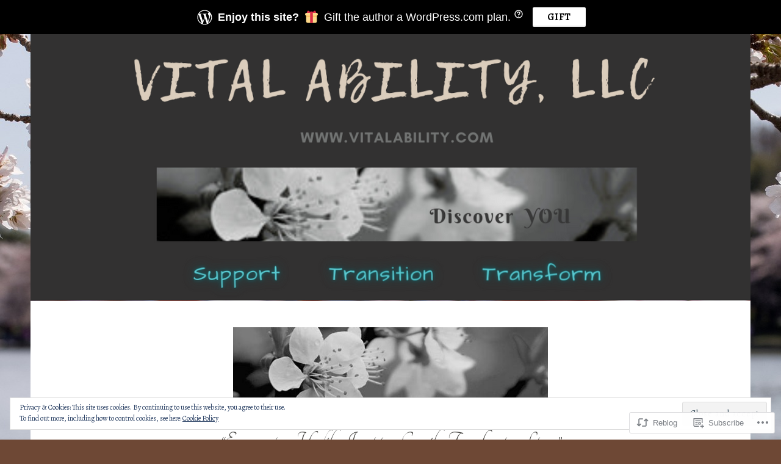

--- FILE ---
content_type: text/html; charset=UTF-8
request_url: https://vitalability.com/2021/02/08/nlp-coaching-neuro-linguistic-programming/
body_size: 26167
content:
<!DOCTYPE html>
<html lang="en">
<head>
<meta charset="UTF-8">
<meta name="viewport" content="width=device-width, initial-scale=1">
<link rel="profile" href="http://gmpg.org/xfn/11">

<title>NLP Coaching (Neuro Linguistic Programming) &#8211; “Empowering Health. Inspiring Growth. Transforming Lives.”</title>
<script type="text/javascript">
  WebFontConfig = {"google":{"families":["Tangerine:r:latin,latin-ext","Alegreya:r,i,b,bi:latin,latin-ext"]},"api_url":"https:\/\/fonts-api.wp.com\/css"};
  (function() {
    var wf = document.createElement('script');
    wf.src = '/wp-content/plugins/custom-fonts/js/webfont.js';
    wf.type = 'text/javascript';
    wf.async = 'true';
    var s = document.getElementsByTagName('script')[0];
    s.parentNode.insertBefore(wf, s);
	})();
</script><style id="jetpack-custom-fonts-css">.wf-active body, .wf-active button, .wf-active input, .wf-active select, .wf-active textarea{font-family:"Alegreya",serif}.wf-active .menu-toggle{font-family:"Alegreya",serif}.wf-active .comment-navigation a, .wf-active .paging-navigation a, .wf-active .post-navigation a{font-family:"Alegreya",serif}.wf-active .site-description{font-family:"Alegreya",serif}.wf-active .entry-footer, .wf-active .entry-meta{font-family:"Alegreya",serif}@media screen and (min-width: 850px){.wf-active .cat-links a{font-family:"Alegreya",serif}}.wf-active blockquote:before{font-family:"Alegreya",serif}.wf-active blockquote{font-family:"Alegreya",serif}.wf-active blockquote cite{font-family:"Alegreya",serif}.wf-active .comment-body .edit-link a, .wf-active .front-testimonials .edit-link a, .wf-active body:not(.search):not(.single-jetpack-testimonial) .jetpack-testimonial .edit-link a{font-family:"Alegreya",serif}.wf-active h1, .wf-active h2, .wf-active h3, .wf-active h4, .wf-active h5, .wf-active h6{font-family:"Tangerine",cursive;font-style:normal;font-weight:400}.wf-active h1, .wf-active .site-title{font-size:37.7px;font-style:normal;font-weight:400}.wf-active h2{font-size:29.9px;font-style:normal;font-weight:400}.wf-active h3{font-size:23.4px;font-style:normal;font-weight:400}.wf-active h4{font-size:20.8px;font-style:normal;font-weight:400}.wf-active h5{font-size:19.5px;font-style:normal;font-weight:400}.wf-active h6{font-size:18.2px;font-style:normal;font-weight:400}@media screen and (min-width: 850px){.wf-active h1, .wf-active .site-title{font-size:61.1px;font-style:normal;font-weight:400}}@media screen and (min-width: 850px){.wf-active h2{font-size:37.7px;font-style:normal;font-weight:400}}@media screen and (min-width: 850px){.wf-active h3{font-size:29.9px;font-style:normal;font-weight:400}}@media screen and (min-width: 850px){.wf-active h4, .wf-active .site-description{font-size:23.4px;font-style:normal;font-weight:400}}@media screen and (min-width: 850px){.wf-active h5{font-size:20.8px;font-style:normal;font-weight:400}}@media screen and (min-width: 850px){.wf-active h6, .wf-active .cat-links a, .wf-active .hero-content-wrapper .cat-links a{font-size:19.5px;font-style:normal;font-weight:400}}.wf-active th{font-weight:400;font-style:normal}.wf-active .post-navigation .title{font-family:"Tangerine",cursive;font-style:normal;font-weight:400;font-size:19.5px}.wf-active .widget-title{font-size:23.4px;font-style:normal;font-weight:400}.wf-active .site-title{font-family:"Tangerine",cursive;font-size:37.7px;font-style:normal;font-weight:400}.wf-active .archive .page-title, .wf-active .search .page-title{font-family:"Tangerine",cursive;font-size:19.5px;font-weight:400;font-style:normal}.wf-active .entry-title, .wf-active .entry-title a, .wf-active .page-title, .wf-active .woocommerce .page-title{font-size:37.7px;font-style:normal;font-weight:400}@media screen and (min-width: 850px){.wf-active .entry-title, .wf-active .entry-title a, .wf-active .page-title, .wf-active .woocommerce .page-title{font-size:41.6px;font-style:normal;font-weight:400}}.wf-active .comments-title{font-size:37.7px;font-style:normal;font-weight:400}.wf-active .author-title{font-size:29.9px;font-style:normal;font-weight:400}.wf-active .hero-content-wrapper .entry-title{font-weight:400;font-style:normal}.wf-active .featured-page .entry-title, .wf-active .featured-page .entry-title a{font-size:29.9px;font-weight:400;font-style:normal}@media screen and (min-width: 850px){.wf-active .featured-page .entry-title, .wf-active .featured-page .entry-title a{font-size:29.9px;font-weight:400;font-style:normal}}.wf-active .jetpack-testimonial-shortcode .testimonial-entry-title, .wf-active body:not(.search):not(.single-jetpack-testimonial) .jetpack-testimonial .entry-title, .wf-active body:not(.search):not(.single-jetpack-testimonial) .jetpack-testimonial .entry-title a{font-family:"Tangerine",cursive;font-size:19.5px;font-weight:400;font-style:normal}.wf-active .hero-content-wrapper .entry-title{font-size:37.7px;font-style:normal;font-weight:400}@media screen and (min-width: 1180px){.wf-active .hero-content-wrapper .entry-title{font-size:61.1px;font-style:normal;font-weight:400}}</style>
<meta name='robots' content='max-image-preview:large' />
<meta name="google-site-verification" content="https://vitalability.com/" />
<meta name="msvalidate.01" content="https://vitalability.com/" />
<meta name="p:domain_verify" content="https://www.pinterest.com/positivekorner" />
<meta name="yandex-verification" content="https://vitalability.com/" />
<meta name="facebook-domain-verification" content="https://www.facebook.com/myvitalability" />

<!-- Async WordPress.com Remote Login -->
<script id="wpcom_remote_login_js">
var wpcom_remote_login_extra_auth = '';
function wpcom_remote_login_remove_dom_node_id( element_id ) {
	var dom_node = document.getElementById( element_id );
	if ( dom_node ) { dom_node.parentNode.removeChild( dom_node ); }
}
function wpcom_remote_login_remove_dom_node_classes( class_name ) {
	var dom_nodes = document.querySelectorAll( '.' + class_name );
	for ( var i = 0; i < dom_nodes.length; i++ ) {
		dom_nodes[ i ].parentNode.removeChild( dom_nodes[ i ] );
	}
}
function wpcom_remote_login_final_cleanup() {
	wpcom_remote_login_remove_dom_node_classes( "wpcom_remote_login_msg" );
	wpcom_remote_login_remove_dom_node_id( "wpcom_remote_login_key" );
	wpcom_remote_login_remove_dom_node_id( "wpcom_remote_login_validate" );
	wpcom_remote_login_remove_dom_node_id( "wpcom_remote_login_js" );
	wpcom_remote_login_remove_dom_node_id( "wpcom_request_access_iframe" );
	wpcom_remote_login_remove_dom_node_id( "wpcom_request_access_styles" );
}

// Watch for messages back from the remote login
window.addEventListener( "message", function( e ) {
	if ( e.origin === "https://r-login.wordpress.com" ) {
		var data = {};
		try {
			data = JSON.parse( e.data );
		} catch( e ) {
			wpcom_remote_login_final_cleanup();
			return;
		}

		if ( data.msg === 'LOGIN' ) {
			// Clean up the login check iframe
			wpcom_remote_login_remove_dom_node_id( "wpcom_remote_login_key" );

			var id_regex = new RegExp( /^[0-9]+$/ );
			var token_regex = new RegExp( /^.*|.*|.*$/ );
			if (
				token_regex.test( data.token )
				&& id_regex.test( data.wpcomid )
			) {
				// We have everything we need to ask for a login
				var script = document.createElement( "script" );
				script.setAttribute( "id", "wpcom_remote_login_validate" );
				script.src = '/remote-login.php?wpcom_remote_login=validate'
					+ '&wpcomid=' + data.wpcomid
					+ '&token=' + encodeURIComponent( data.token )
					+ '&host=' + window.location.protocol
					+ '//' + window.location.hostname
					+ '&postid=1618'
					+ '&is_singular=1';
				document.body.appendChild( script );
			}

			return;
		}

		// Safari ITP, not logged in, so redirect
		if ( data.msg === 'LOGIN-REDIRECT' ) {
			window.location = 'https://wordpress.com/log-in?redirect_to=' + window.location.href;
			return;
		}

		// Safari ITP, storage access failed, remove the request
		if ( data.msg === 'LOGIN-REMOVE' ) {
			var css_zap = 'html { -webkit-transition: margin-top 1s; transition: margin-top 1s; } /* 9001 */ html { margin-top: 0 !important; } * html body { margin-top: 0 !important; } @media screen and ( max-width: 782px ) { html { margin-top: 0 !important; } * html body { margin-top: 0 !important; } }';
			var style_zap = document.createElement( 'style' );
			style_zap.type = 'text/css';
			style_zap.appendChild( document.createTextNode( css_zap ) );
			document.body.appendChild( style_zap );

			var e = document.getElementById( 'wpcom_request_access_iframe' );
			e.parentNode.removeChild( e );

			document.cookie = 'wordpress_com_login_access=denied; path=/; max-age=31536000';

			return;
		}

		// Safari ITP
		if ( data.msg === 'REQUEST_ACCESS' ) {
			console.log( 'request access: safari' );

			// Check ITP iframe enable/disable knob
			if ( wpcom_remote_login_extra_auth !== 'safari_itp_iframe' ) {
				return;
			}

			// If we are in a "private window" there is no ITP.
			var private_window = false;
			try {
				var opendb = window.openDatabase( null, null, null, null );
			} catch( e ) {
				private_window = true;
			}

			if ( private_window ) {
				console.log( 'private window' );
				return;
			}

			var iframe = document.createElement( 'iframe' );
			iframe.id = 'wpcom_request_access_iframe';
			iframe.setAttribute( 'scrolling', 'no' );
			iframe.setAttribute( 'sandbox', 'allow-storage-access-by-user-activation allow-scripts allow-same-origin allow-top-navigation-by-user-activation' );
			iframe.src = 'https://r-login.wordpress.com/remote-login.php?wpcom_remote_login=request_access&origin=' + encodeURIComponent( data.origin ) + '&wpcomid=' + encodeURIComponent( data.wpcomid );

			var css = 'html { -webkit-transition: margin-top 1s; transition: margin-top 1s; } /* 9001 */ html { margin-top: 46px !important; } * html body { margin-top: 46px !important; } @media screen and ( max-width: 660px ) { html { margin-top: 71px !important; } * html body { margin-top: 71px !important; } #wpcom_request_access_iframe { display: block; height: 71px !important; } } #wpcom_request_access_iframe { border: 0px; height: 46px; position: fixed; top: 0; left: 0; width: 100%; min-width: 100%; z-index: 99999; background: #23282d; } ';

			var style = document.createElement( 'style' );
			style.type = 'text/css';
			style.id = 'wpcom_request_access_styles';
			style.appendChild( document.createTextNode( css ) );
			document.body.appendChild( style );

			document.body.appendChild( iframe );
		}

		if ( data.msg === 'DONE' ) {
			wpcom_remote_login_final_cleanup();
		}
	}
}, false );

// Inject the remote login iframe after the page has had a chance to load
// more critical resources
window.addEventListener( "DOMContentLoaded", function( e ) {
	var iframe = document.createElement( "iframe" );
	iframe.style.display = "none";
	iframe.setAttribute( "scrolling", "no" );
	iframe.setAttribute( "id", "wpcom_remote_login_key" );
	iframe.src = "https://r-login.wordpress.com/remote-login.php"
		+ "?wpcom_remote_login=key"
		+ "&origin=aHR0cHM6Ly92aXRhbGFiaWxpdHkuY29t"
		+ "&wpcomid=164655583"
		+ "&time=" + Math.floor( Date.now() / 1000 );
	document.body.appendChild( iframe );
}, false );
</script>
<link rel='dns-prefetch' href='//s0.wp.com' />
<link rel='dns-prefetch' href='//wordpress.com' />
<link rel='dns-prefetch' href='//fonts-api.wp.com' />
<link rel="alternate" type="application/rss+xml" title="“Empowering Health. Inspiring Growth. Transforming Lives.” &raquo; Feed" href="https://vitalability.com/feed/" />
<link rel="alternate" type="application/rss+xml" title="“Empowering Health. Inspiring Growth. Transforming Lives.” &raquo; Comments Feed" href="https://vitalability.com/comments/feed/" />
<link rel="alternate" type="application/rss+xml" title="“Empowering Health. Inspiring Growth. Transforming Lives.” &raquo; NLP Coaching (Neuro Linguistic&nbsp;Programming) Comments Feed" href="https://vitalability.com/2021/02/08/nlp-coaching-neuro-linguistic-programming/feed/" />
	<script type="text/javascript">
		/* <![CDATA[ */
		function addLoadEvent(func) {
			var oldonload = window.onload;
			if (typeof window.onload != 'function') {
				window.onload = func;
			} else {
				window.onload = function () {
					oldonload();
					func();
				}
			}
		}
		/* ]]> */
	</script>
	<link crossorigin='anonymous' rel='stylesheet' id='all-css-0-1' href='/_static/??-eJxtzEkKgDAQRNELGZs4EDfiWUJsxMzYHby+RARB3BQ8KD6cWZgUGSNDKCL7su2RwCJnbdxjCCnVWYtHggO9ZlxFTsQftYaogf+k3x2+4Vv1voRZqrHvpkHJwV5glDTa&cssminify=yes' type='text/css' media='all' />
<style id='wp-emoji-styles-inline-css'>

	img.wp-smiley, img.emoji {
		display: inline !important;
		border: none !important;
		box-shadow: none !important;
		height: 1em !important;
		width: 1em !important;
		margin: 0 0.07em !important;
		vertical-align: -0.1em !important;
		background: none !important;
		padding: 0 !important;
	}
/*# sourceURL=wp-emoji-styles-inline-css */
</style>
<link crossorigin='anonymous' rel='stylesheet' id='all-css-2-1' href='/wp-content/plugins/gutenberg-core/v22.2.0/build/styles/block-library/style.css?m=1764855221i&cssminify=yes' type='text/css' media='all' />
<style id='wp-block-library-inline-css'>
.has-text-align-justify {
	text-align:justify;
}
.has-text-align-justify{text-align:justify;}

/*# sourceURL=wp-block-library-inline-css */
</style><style id='wp-block-paragraph-inline-css'>
.is-small-text{font-size:.875em}.is-regular-text{font-size:1em}.is-large-text{font-size:2.25em}.is-larger-text{font-size:3em}.has-drop-cap:not(:focus):first-letter{float:left;font-size:8.4em;font-style:normal;font-weight:100;line-height:.68;margin:.05em .1em 0 0;text-transform:uppercase}body.rtl .has-drop-cap:not(:focus):first-letter{float:none;margin-left:.1em}p.has-drop-cap.has-background{overflow:hidden}:root :where(p.has-background){padding:1.25em 2.375em}:where(p.has-text-color:not(.has-link-color)) a{color:inherit}p.has-text-align-left[style*="writing-mode:vertical-lr"],p.has-text-align-right[style*="writing-mode:vertical-rl"]{rotate:180deg}
/*# sourceURL=/wp-content/plugins/gutenberg-core/v22.2.0/build/styles/block-library/paragraph/style.css */
</style>
<style id='wp-block-image-inline-css'>
.wp-block-image>a,.wp-block-image>figure>a{display:inline-block}.wp-block-image img{box-sizing:border-box;height:auto;max-width:100%;vertical-align:bottom}@media not (prefers-reduced-motion){.wp-block-image img.hide{visibility:hidden}.wp-block-image img.show{animation:show-content-image .4s}}.wp-block-image[style*=border-radius] img,.wp-block-image[style*=border-radius]>a{border-radius:inherit}.wp-block-image.has-custom-border img{box-sizing:border-box}.wp-block-image.aligncenter{text-align:center}.wp-block-image.alignfull>a,.wp-block-image.alignwide>a{width:100%}.wp-block-image.alignfull img,.wp-block-image.alignwide img{height:auto;width:100%}.wp-block-image .aligncenter,.wp-block-image .alignleft,.wp-block-image .alignright,.wp-block-image.aligncenter,.wp-block-image.alignleft,.wp-block-image.alignright{display:table}.wp-block-image .aligncenter>figcaption,.wp-block-image .alignleft>figcaption,.wp-block-image .alignright>figcaption,.wp-block-image.aligncenter>figcaption,.wp-block-image.alignleft>figcaption,.wp-block-image.alignright>figcaption{caption-side:bottom;display:table-caption}.wp-block-image .alignleft{float:left;margin:.5em 1em .5em 0}.wp-block-image .alignright{float:right;margin:.5em 0 .5em 1em}.wp-block-image .aligncenter{margin-left:auto;margin-right:auto}.wp-block-image :where(figcaption){margin-bottom:1em;margin-top:.5em}.wp-block-image.is-style-circle-mask img{border-radius:9999px}@supports ((-webkit-mask-image:none) or (mask-image:none)) or (-webkit-mask-image:none){.wp-block-image.is-style-circle-mask img{border-radius:0;-webkit-mask-image:url('data:image/svg+xml;utf8,<svg viewBox="0 0 100 100" xmlns="http://www.w3.org/2000/svg"><circle cx="50" cy="50" r="50"/></svg>');mask-image:url('data:image/svg+xml;utf8,<svg viewBox="0 0 100 100" xmlns="http://www.w3.org/2000/svg"><circle cx="50" cy="50" r="50"/></svg>');mask-mode:alpha;-webkit-mask-position:center;mask-position:center;-webkit-mask-repeat:no-repeat;mask-repeat:no-repeat;-webkit-mask-size:contain;mask-size:contain}}:root :where(.wp-block-image.is-style-rounded img,.wp-block-image .is-style-rounded img){border-radius:9999px}.wp-block-image figure{margin:0}.wp-lightbox-container{display:flex;flex-direction:column;position:relative}.wp-lightbox-container img{cursor:zoom-in}.wp-lightbox-container img:hover+button{opacity:1}.wp-lightbox-container button{align-items:center;backdrop-filter:blur(16px) saturate(180%);background-color:#5a5a5a40;border:none;border-radius:4px;cursor:zoom-in;display:flex;height:20px;justify-content:center;opacity:0;padding:0;position:absolute;right:16px;text-align:center;top:16px;width:20px;z-index:100}@media not (prefers-reduced-motion){.wp-lightbox-container button{transition:opacity .2s ease}}.wp-lightbox-container button:focus-visible{outline:3px auto #5a5a5a40;outline:3px auto -webkit-focus-ring-color;outline-offset:3px}.wp-lightbox-container button:hover{cursor:pointer;opacity:1}.wp-lightbox-container button:focus{opacity:1}.wp-lightbox-container button:focus,.wp-lightbox-container button:hover,.wp-lightbox-container button:not(:hover):not(:active):not(.has-background){background-color:#5a5a5a40;border:none}.wp-lightbox-overlay{box-sizing:border-box;cursor:zoom-out;height:100vh;left:0;overflow:hidden;position:fixed;top:0;visibility:hidden;width:100%;z-index:100000}.wp-lightbox-overlay .close-button{align-items:center;cursor:pointer;display:flex;justify-content:center;min-height:40px;min-width:40px;padding:0;position:absolute;right:calc(env(safe-area-inset-right) + 16px);top:calc(env(safe-area-inset-top) + 16px);z-index:5000000}.wp-lightbox-overlay .close-button:focus,.wp-lightbox-overlay .close-button:hover,.wp-lightbox-overlay .close-button:not(:hover):not(:active):not(.has-background){background:none;border:none}.wp-lightbox-overlay .lightbox-image-container{height:var(--wp--lightbox-container-height);left:50%;overflow:hidden;position:absolute;top:50%;transform:translate(-50%,-50%);transform-origin:top left;width:var(--wp--lightbox-container-width);z-index:9999999999}.wp-lightbox-overlay .wp-block-image{align-items:center;box-sizing:border-box;display:flex;height:100%;justify-content:center;margin:0;position:relative;transform-origin:0 0;width:100%;z-index:3000000}.wp-lightbox-overlay .wp-block-image img{height:var(--wp--lightbox-image-height);min-height:var(--wp--lightbox-image-height);min-width:var(--wp--lightbox-image-width);width:var(--wp--lightbox-image-width)}.wp-lightbox-overlay .wp-block-image figcaption{display:none}.wp-lightbox-overlay button{background:none;border:none}.wp-lightbox-overlay .scrim{background-color:#fff;height:100%;opacity:.9;position:absolute;width:100%;z-index:2000000}.wp-lightbox-overlay.active{visibility:visible}@media not (prefers-reduced-motion){.wp-lightbox-overlay.active{animation:turn-on-visibility .25s both}.wp-lightbox-overlay.active img{animation:turn-on-visibility .35s both}.wp-lightbox-overlay.show-closing-animation:not(.active){animation:turn-off-visibility .35s both}.wp-lightbox-overlay.show-closing-animation:not(.active) img{animation:turn-off-visibility .25s both}.wp-lightbox-overlay.zoom.active{animation:none;opacity:1;visibility:visible}.wp-lightbox-overlay.zoom.active .lightbox-image-container{animation:lightbox-zoom-in .4s}.wp-lightbox-overlay.zoom.active .lightbox-image-container img{animation:none}.wp-lightbox-overlay.zoom.active .scrim{animation:turn-on-visibility .4s forwards}.wp-lightbox-overlay.zoom.show-closing-animation:not(.active){animation:none}.wp-lightbox-overlay.zoom.show-closing-animation:not(.active) .lightbox-image-container{animation:lightbox-zoom-out .4s}.wp-lightbox-overlay.zoom.show-closing-animation:not(.active) .lightbox-image-container img{animation:none}.wp-lightbox-overlay.zoom.show-closing-animation:not(.active) .scrim{animation:turn-off-visibility .4s forwards}}@keyframes show-content-image{0%{visibility:hidden}99%{visibility:hidden}to{visibility:visible}}@keyframes turn-on-visibility{0%{opacity:0}to{opacity:1}}@keyframes turn-off-visibility{0%{opacity:1;visibility:visible}99%{opacity:0;visibility:visible}to{opacity:0;visibility:hidden}}@keyframes lightbox-zoom-in{0%{transform:translate(calc((-100vw + var(--wp--lightbox-scrollbar-width))/2 + var(--wp--lightbox-initial-left-position)),calc(-50vh + var(--wp--lightbox-initial-top-position))) scale(var(--wp--lightbox-scale))}to{transform:translate(-50%,-50%) scale(1)}}@keyframes lightbox-zoom-out{0%{transform:translate(-50%,-50%) scale(1);visibility:visible}99%{visibility:visible}to{transform:translate(calc((-100vw + var(--wp--lightbox-scrollbar-width))/2 + var(--wp--lightbox-initial-left-position)),calc(-50vh + var(--wp--lightbox-initial-top-position))) scale(var(--wp--lightbox-scale));visibility:hidden}}
/*# sourceURL=/wp-content/plugins/gutenberg-core/v22.2.0/build/styles/block-library/image/style.css */
</style>
<style id='global-styles-inline-css'>
:root{--wp--preset--aspect-ratio--square: 1;--wp--preset--aspect-ratio--4-3: 4/3;--wp--preset--aspect-ratio--3-4: 3/4;--wp--preset--aspect-ratio--3-2: 3/2;--wp--preset--aspect-ratio--2-3: 2/3;--wp--preset--aspect-ratio--16-9: 16/9;--wp--preset--aspect-ratio--9-16: 9/16;--wp--preset--color--black: #404040;--wp--preset--color--cyan-bluish-gray: #abb8c3;--wp--preset--color--white: #ffffff;--wp--preset--color--pale-pink: #f78da7;--wp--preset--color--vivid-red: #cf2e2e;--wp--preset--color--luminous-vivid-orange: #ff6900;--wp--preset--color--luminous-vivid-amber: #fcb900;--wp--preset--color--light-green-cyan: #7bdcb5;--wp--preset--color--vivid-green-cyan: #00d084;--wp--preset--color--pale-cyan-blue: #8ed1fc;--wp--preset--color--vivid-cyan-blue: #0693e3;--wp--preset--color--vivid-purple: #9b51e0;--wp--preset--color--dark-gray: #444340;--wp--preset--color--medium-gray: #a8a6a1;--wp--preset--color--light-gray: #e6e6e6;--wp--preset--color--blue: #15b6b8;--wp--preset--color--dark-blue: #0c8384;--wp--preset--gradient--vivid-cyan-blue-to-vivid-purple: linear-gradient(135deg,rgb(6,147,227) 0%,rgb(155,81,224) 100%);--wp--preset--gradient--light-green-cyan-to-vivid-green-cyan: linear-gradient(135deg,rgb(122,220,180) 0%,rgb(0,208,130) 100%);--wp--preset--gradient--luminous-vivid-amber-to-luminous-vivid-orange: linear-gradient(135deg,rgb(252,185,0) 0%,rgb(255,105,0) 100%);--wp--preset--gradient--luminous-vivid-orange-to-vivid-red: linear-gradient(135deg,rgb(255,105,0) 0%,rgb(207,46,46) 100%);--wp--preset--gradient--very-light-gray-to-cyan-bluish-gray: linear-gradient(135deg,rgb(238,238,238) 0%,rgb(169,184,195) 100%);--wp--preset--gradient--cool-to-warm-spectrum: linear-gradient(135deg,rgb(74,234,220) 0%,rgb(151,120,209) 20%,rgb(207,42,186) 40%,rgb(238,44,130) 60%,rgb(251,105,98) 80%,rgb(254,248,76) 100%);--wp--preset--gradient--blush-light-purple: linear-gradient(135deg,rgb(255,206,236) 0%,rgb(152,150,240) 100%);--wp--preset--gradient--blush-bordeaux: linear-gradient(135deg,rgb(254,205,165) 0%,rgb(254,45,45) 50%,rgb(107,0,62) 100%);--wp--preset--gradient--luminous-dusk: linear-gradient(135deg,rgb(255,203,112) 0%,rgb(199,81,192) 50%,rgb(65,88,208) 100%);--wp--preset--gradient--pale-ocean: linear-gradient(135deg,rgb(255,245,203) 0%,rgb(182,227,212) 50%,rgb(51,167,181) 100%);--wp--preset--gradient--electric-grass: linear-gradient(135deg,rgb(202,248,128) 0%,rgb(113,206,126) 100%);--wp--preset--gradient--midnight: linear-gradient(135deg,rgb(2,3,129) 0%,rgb(40,116,252) 100%);--wp--preset--font-size--small: 13px;--wp--preset--font-size--medium: 20px;--wp--preset--font-size--large: 36px;--wp--preset--font-size--x-large: 42px;--wp--preset--font-family--albert-sans: 'Albert Sans', sans-serif;--wp--preset--font-family--alegreya: Alegreya, serif;--wp--preset--font-family--arvo: Arvo, serif;--wp--preset--font-family--bodoni-moda: 'Bodoni Moda', serif;--wp--preset--font-family--bricolage-grotesque: 'Bricolage Grotesque', sans-serif;--wp--preset--font-family--cabin: Cabin, sans-serif;--wp--preset--font-family--chivo: Chivo, sans-serif;--wp--preset--font-family--commissioner: Commissioner, sans-serif;--wp--preset--font-family--cormorant: Cormorant, serif;--wp--preset--font-family--courier-prime: 'Courier Prime', monospace;--wp--preset--font-family--crimson-pro: 'Crimson Pro', serif;--wp--preset--font-family--dm-mono: 'DM Mono', monospace;--wp--preset--font-family--dm-sans: 'DM Sans', sans-serif;--wp--preset--font-family--dm-serif-display: 'DM Serif Display', serif;--wp--preset--font-family--domine: Domine, serif;--wp--preset--font-family--eb-garamond: 'EB Garamond', serif;--wp--preset--font-family--epilogue: Epilogue, sans-serif;--wp--preset--font-family--fahkwang: Fahkwang, sans-serif;--wp--preset--font-family--figtree: Figtree, sans-serif;--wp--preset--font-family--fira-sans: 'Fira Sans', sans-serif;--wp--preset--font-family--fjalla-one: 'Fjalla One', sans-serif;--wp--preset--font-family--fraunces: Fraunces, serif;--wp--preset--font-family--gabarito: Gabarito, system-ui;--wp--preset--font-family--ibm-plex-mono: 'IBM Plex Mono', monospace;--wp--preset--font-family--ibm-plex-sans: 'IBM Plex Sans', sans-serif;--wp--preset--font-family--ibarra-real-nova: 'Ibarra Real Nova', serif;--wp--preset--font-family--instrument-serif: 'Instrument Serif', serif;--wp--preset--font-family--inter: Inter, sans-serif;--wp--preset--font-family--josefin-sans: 'Josefin Sans', sans-serif;--wp--preset--font-family--jost: Jost, sans-serif;--wp--preset--font-family--libre-baskerville: 'Libre Baskerville', serif;--wp--preset--font-family--libre-franklin: 'Libre Franklin', sans-serif;--wp--preset--font-family--literata: Literata, serif;--wp--preset--font-family--lora: Lora, serif;--wp--preset--font-family--merriweather: Merriweather, serif;--wp--preset--font-family--montserrat: Montserrat, sans-serif;--wp--preset--font-family--newsreader: Newsreader, serif;--wp--preset--font-family--noto-sans-mono: 'Noto Sans Mono', sans-serif;--wp--preset--font-family--nunito: Nunito, sans-serif;--wp--preset--font-family--open-sans: 'Open Sans', sans-serif;--wp--preset--font-family--overpass: Overpass, sans-serif;--wp--preset--font-family--pt-serif: 'PT Serif', serif;--wp--preset--font-family--petrona: Petrona, serif;--wp--preset--font-family--piazzolla: Piazzolla, serif;--wp--preset--font-family--playfair-display: 'Playfair Display', serif;--wp--preset--font-family--plus-jakarta-sans: 'Plus Jakarta Sans', sans-serif;--wp--preset--font-family--poppins: Poppins, sans-serif;--wp--preset--font-family--raleway: Raleway, sans-serif;--wp--preset--font-family--roboto: Roboto, sans-serif;--wp--preset--font-family--roboto-slab: 'Roboto Slab', serif;--wp--preset--font-family--rubik: Rubik, sans-serif;--wp--preset--font-family--rufina: Rufina, serif;--wp--preset--font-family--sora: Sora, sans-serif;--wp--preset--font-family--source-sans-3: 'Source Sans 3', sans-serif;--wp--preset--font-family--source-serif-4: 'Source Serif 4', serif;--wp--preset--font-family--space-mono: 'Space Mono', monospace;--wp--preset--font-family--syne: Syne, sans-serif;--wp--preset--font-family--texturina: Texturina, serif;--wp--preset--font-family--urbanist: Urbanist, sans-serif;--wp--preset--font-family--work-sans: 'Work Sans', sans-serif;--wp--preset--spacing--20: 0.44rem;--wp--preset--spacing--30: 0.67rem;--wp--preset--spacing--40: 1rem;--wp--preset--spacing--50: 1.5rem;--wp--preset--spacing--60: 2.25rem;--wp--preset--spacing--70: 3.38rem;--wp--preset--spacing--80: 5.06rem;--wp--preset--shadow--natural: 6px 6px 9px rgba(0, 0, 0, 0.2);--wp--preset--shadow--deep: 12px 12px 50px rgba(0, 0, 0, 0.4);--wp--preset--shadow--sharp: 6px 6px 0px rgba(0, 0, 0, 0.2);--wp--preset--shadow--outlined: 6px 6px 0px -3px rgb(255, 255, 255), 6px 6px rgb(0, 0, 0);--wp--preset--shadow--crisp: 6px 6px 0px rgb(0, 0, 0);}:where(.is-layout-flex){gap: 0.5em;}:where(.is-layout-grid){gap: 0.5em;}body .is-layout-flex{display: flex;}.is-layout-flex{flex-wrap: wrap;align-items: center;}.is-layout-flex > :is(*, div){margin: 0;}body .is-layout-grid{display: grid;}.is-layout-grid > :is(*, div){margin: 0;}:where(.wp-block-columns.is-layout-flex){gap: 2em;}:where(.wp-block-columns.is-layout-grid){gap: 2em;}:where(.wp-block-post-template.is-layout-flex){gap: 1.25em;}:where(.wp-block-post-template.is-layout-grid){gap: 1.25em;}.has-black-color{color: var(--wp--preset--color--black) !important;}.has-cyan-bluish-gray-color{color: var(--wp--preset--color--cyan-bluish-gray) !important;}.has-white-color{color: var(--wp--preset--color--white) !important;}.has-pale-pink-color{color: var(--wp--preset--color--pale-pink) !important;}.has-vivid-red-color{color: var(--wp--preset--color--vivid-red) !important;}.has-luminous-vivid-orange-color{color: var(--wp--preset--color--luminous-vivid-orange) !important;}.has-luminous-vivid-amber-color{color: var(--wp--preset--color--luminous-vivid-amber) !important;}.has-light-green-cyan-color{color: var(--wp--preset--color--light-green-cyan) !important;}.has-vivid-green-cyan-color{color: var(--wp--preset--color--vivid-green-cyan) !important;}.has-pale-cyan-blue-color{color: var(--wp--preset--color--pale-cyan-blue) !important;}.has-vivid-cyan-blue-color{color: var(--wp--preset--color--vivid-cyan-blue) !important;}.has-vivid-purple-color{color: var(--wp--preset--color--vivid-purple) !important;}.has-black-background-color{background-color: var(--wp--preset--color--black) !important;}.has-cyan-bluish-gray-background-color{background-color: var(--wp--preset--color--cyan-bluish-gray) !important;}.has-white-background-color{background-color: var(--wp--preset--color--white) !important;}.has-pale-pink-background-color{background-color: var(--wp--preset--color--pale-pink) !important;}.has-vivid-red-background-color{background-color: var(--wp--preset--color--vivid-red) !important;}.has-luminous-vivid-orange-background-color{background-color: var(--wp--preset--color--luminous-vivid-orange) !important;}.has-luminous-vivid-amber-background-color{background-color: var(--wp--preset--color--luminous-vivid-amber) !important;}.has-light-green-cyan-background-color{background-color: var(--wp--preset--color--light-green-cyan) !important;}.has-vivid-green-cyan-background-color{background-color: var(--wp--preset--color--vivid-green-cyan) !important;}.has-pale-cyan-blue-background-color{background-color: var(--wp--preset--color--pale-cyan-blue) !important;}.has-vivid-cyan-blue-background-color{background-color: var(--wp--preset--color--vivid-cyan-blue) !important;}.has-vivid-purple-background-color{background-color: var(--wp--preset--color--vivid-purple) !important;}.has-black-border-color{border-color: var(--wp--preset--color--black) !important;}.has-cyan-bluish-gray-border-color{border-color: var(--wp--preset--color--cyan-bluish-gray) !important;}.has-white-border-color{border-color: var(--wp--preset--color--white) !important;}.has-pale-pink-border-color{border-color: var(--wp--preset--color--pale-pink) !important;}.has-vivid-red-border-color{border-color: var(--wp--preset--color--vivid-red) !important;}.has-luminous-vivid-orange-border-color{border-color: var(--wp--preset--color--luminous-vivid-orange) !important;}.has-luminous-vivid-amber-border-color{border-color: var(--wp--preset--color--luminous-vivid-amber) !important;}.has-light-green-cyan-border-color{border-color: var(--wp--preset--color--light-green-cyan) !important;}.has-vivid-green-cyan-border-color{border-color: var(--wp--preset--color--vivid-green-cyan) !important;}.has-pale-cyan-blue-border-color{border-color: var(--wp--preset--color--pale-cyan-blue) !important;}.has-vivid-cyan-blue-border-color{border-color: var(--wp--preset--color--vivid-cyan-blue) !important;}.has-vivid-purple-border-color{border-color: var(--wp--preset--color--vivid-purple) !important;}.has-vivid-cyan-blue-to-vivid-purple-gradient-background{background: var(--wp--preset--gradient--vivid-cyan-blue-to-vivid-purple) !important;}.has-light-green-cyan-to-vivid-green-cyan-gradient-background{background: var(--wp--preset--gradient--light-green-cyan-to-vivid-green-cyan) !important;}.has-luminous-vivid-amber-to-luminous-vivid-orange-gradient-background{background: var(--wp--preset--gradient--luminous-vivid-amber-to-luminous-vivid-orange) !important;}.has-luminous-vivid-orange-to-vivid-red-gradient-background{background: var(--wp--preset--gradient--luminous-vivid-orange-to-vivid-red) !important;}.has-very-light-gray-to-cyan-bluish-gray-gradient-background{background: var(--wp--preset--gradient--very-light-gray-to-cyan-bluish-gray) !important;}.has-cool-to-warm-spectrum-gradient-background{background: var(--wp--preset--gradient--cool-to-warm-spectrum) !important;}.has-blush-light-purple-gradient-background{background: var(--wp--preset--gradient--blush-light-purple) !important;}.has-blush-bordeaux-gradient-background{background: var(--wp--preset--gradient--blush-bordeaux) !important;}.has-luminous-dusk-gradient-background{background: var(--wp--preset--gradient--luminous-dusk) !important;}.has-pale-ocean-gradient-background{background: var(--wp--preset--gradient--pale-ocean) !important;}.has-electric-grass-gradient-background{background: var(--wp--preset--gradient--electric-grass) !important;}.has-midnight-gradient-background{background: var(--wp--preset--gradient--midnight) !important;}.has-small-font-size{font-size: var(--wp--preset--font-size--small) !important;}.has-medium-font-size{font-size: var(--wp--preset--font-size--medium) !important;}.has-large-font-size{font-size: var(--wp--preset--font-size--large) !important;}.has-x-large-font-size{font-size: var(--wp--preset--font-size--x-large) !important;}.has-albert-sans-font-family{font-family: var(--wp--preset--font-family--albert-sans) !important;}.has-alegreya-font-family{font-family: var(--wp--preset--font-family--alegreya) !important;}.has-arvo-font-family{font-family: var(--wp--preset--font-family--arvo) !important;}.has-bodoni-moda-font-family{font-family: var(--wp--preset--font-family--bodoni-moda) !important;}.has-bricolage-grotesque-font-family{font-family: var(--wp--preset--font-family--bricolage-grotesque) !important;}.has-cabin-font-family{font-family: var(--wp--preset--font-family--cabin) !important;}.has-chivo-font-family{font-family: var(--wp--preset--font-family--chivo) !important;}.has-commissioner-font-family{font-family: var(--wp--preset--font-family--commissioner) !important;}.has-cormorant-font-family{font-family: var(--wp--preset--font-family--cormorant) !important;}.has-courier-prime-font-family{font-family: var(--wp--preset--font-family--courier-prime) !important;}.has-crimson-pro-font-family{font-family: var(--wp--preset--font-family--crimson-pro) !important;}.has-dm-mono-font-family{font-family: var(--wp--preset--font-family--dm-mono) !important;}.has-dm-sans-font-family{font-family: var(--wp--preset--font-family--dm-sans) !important;}.has-dm-serif-display-font-family{font-family: var(--wp--preset--font-family--dm-serif-display) !important;}.has-domine-font-family{font-family: var(--wp--preset--font-family--domine) !important;}.has-eb-garamond-font-family{font-family: var(--wp--preset--font-family--eb-garamond) !important;}.has-epilogue-font-family{font-family: var(--wp--preset--font-family--epilogue) !important;}.has-fahkwang-font-family{font-family: var(--wp--preset--font-family--fahkwang) !important;}.has-figtree-font-family{font-family: var(--wp--preset--font-family--figtree) !important;}.has-fira-sans-font-family{font-family: var(--wp--preset--font-family--fira-sans) !important;}.has-fjalla-one-font-family{font-family: var(--wp--preset--font-family--fjalla-one) !important;}.has-fraunces-font-family{font-family: var(--wp--preset--font-family--fraunces) !important;}.has-gabarito-font-family{font-family: var(--wp--preset--font-family--gabarito) !important;}.has-ibm-plex-mono-font-family{font-family: var(--wp--preset--font-family--ibm-plex-mono) !important;}.has-ibm-plex-sans-font-family{font-family: var(--wp--preset--font-family--ibm-plex-sans) !important;}.has-ibarra-real-nova-font-family{font-family: var(--wp--preset--font-family--ibarra-real-nova) !important;}.has-instrument-serif-font-family{font-family: var(--wp--preset--font-family--instrument-serif) !important;}.has-inter-font-family{font-family: var(--wp--preset--font-family--inter) !important;}.has-josefin-sans-font-family{font-family: var(--wp--preset--font-family--josefin-sans) !important;}.has-jost-font-family{font-family: var(--wp--preset--font-family--jost) !important;}.has-libre-baskerville-font-family{font-family: var(--wp--preset--font-family--libre-baskerville) !important;}.has-libre-franklin-font-family{font-family: var(--wp--preset--font-family--libre-franklin) !important;}.has-literata-font-family{font-family: var(--wp--preset--font-family--literata) !important;}.has-lora-font-family{font-family: var(--wp--preset--font-family--lora) !important;}.has-merriweather-font-family{font-family: var(--wp--preset--font-family--merriweather) !important;}.has-montserrat-font-family{font-family: var(--wp--preset--font-family--montserrat) !important;}.has-newsreader-font-family{font-family: var(--wp--preset--font-family--newsreader) !important;}.has-noto-sans-mono-font-family{font-family: var(--wp--preset--font-family--noto-sans-mono) !important;}.has-nunito-font-family{font-family: var(--wp--preset--font-family--nunito) !important;}.has-open-sans-font-family{font-family: var(--wp--preset--font-family--open-sans) !important;}.has-overpass-font-family{font-family: var(--wp--preset--font-family--overpass) !important;}.has-pt-serif-font-family{font-family: var(--wp--preset--font-family--pt-serif) !important;}.has-petrona-font-family{font-family: var(--wp--preset--font-family--petrona) !important;}.has-piazzolla-font-family{font-family: var(--wp--preset--font-family--piazzolla) !important;}.has-playfair-display-font-family{font-family: var(--wp--preset--font-family--playfair-display) !important;}.has-plus-jakarta-sans-font-family{font-family: var(--wp--preset--font-family--plus-jakarta-sans) !important;}.has-poppins-font-family{font-family: var(--wp--preset--font-family--poppins) !important;}.has-raleway-font-family{font-family: var(--wp--preset--font-family--raleway) !important;}.has-roboto-font-family{font-family: var(--wp--preset--font-family--roboto) !important;}.has-roboto-slab-font-family{font-family: var(--wp--preset--font-family--roboto-slab) !important;}.has-rubik-font-family{font-family: var(--wp--preset--font-family--rubik) !important;}.has-rufina-font-family{font-family: var(--wp--preset--font-family--rufina) !important;}.has-sora-font-family{font-family: var(--wp--preset--font-family--sora) !important;}.has-source-sans-3-font-family{font-family: var(--wp--preset--font-family--source-sans-3) !important;}.has-source-serif-4-font-family{font-family: var(--wp--preset--font-family--source-serif-4) !important;}.has-space-mono-font-family{font-family: var(--wp--preset--font-family--space-mono) !important;}.has-syne-font-family{font-family: var(--wp--preset--font-family--syne) !important;}.has-texturina-font-family{font-family: var(--wp--preset--font-family--texturina) !important;}.has-urbanist-font-family{font-family: var(--wp--preset--font-family--urbanist) !important;}.has-work-sans-font-family{font-family: var(--wp--preset--font-family--work-sans) !important;}
/*# sourceURL=global-styles-inline-css */
</style>

<style id='classic-theme-styles-inline-css'>
/*! This file is auto-generated */
.wp-block-button__link{color:#fff;background-color:#32373c;border-radius:9999px;box-shadow:none;text-decoration:none;padding:calc(.667em + 2px) calc(1.333em + 2px);font-size:1.125em}.wp-block-file__button{background:#32373c;color:#fff;text-decoration:none}
/*# sourceURL=/wp-includes/css/classic-themes.min.css */
</style>
<link crossorigin='anonymous' rel='stylesheet' id='all-css-4-1' href='/_static/??-eJx9kNEOgjAMRX/IUjGI+GD8lg0arayw0E3i3ztCggYNL0vXnHObFkcPdd8F6gJ6F2/cKda9dX3dKh6yvMpyUBbvCAZ6ZgU2rGEhQMPLUVar7vArSCJ8sgZKffEmTIRQw4YcScK2tNEnB6z1A6lCeoWjQLgnUbfHyRQNjltKP111ZpWx6wMnW5fiJ3MehT5abMxg8P+ia2q+yoRd5ZKfjmW1L8pz8XgDbb+ETA==&cssminify=yes' type='text/css' media='all' />
<style id='dara-style-inline-css'>
.cat-links, .tags-links, .byline { clip: rect(1px, 1px, 1px, 1px); height: 1px; position: absolute; overflow: hidden; width: 1px; }
/*# sourceURL=dara-style-inline-css */
</style>
<link rel='stylesheet' id='dara-fonts-css' href='https://fonts-api.wp.com/css?family=Source+Sans+Pro%3A300%2C300italic%2C400%2C400italic%2C600%7CYrsa%3A300%2C400%2C700&#038;subset=latin%2Clatin-ext' media='all' />
<link crossorigin='anonymous' rel='stylesheet' id='all-css-6-1' href='/_static/??-eJx9jsEKwjAQRH/IuFQr9SJ+iqTrGlOT3ZBsKf17U/AQULzNg3nDwJIMCiuxQpxNCrPzXGAiTRZfH4YownDzjOCIKftqlN9xj6XsoBnVJ0UqkOYR7jZb2EaKroHMklDiV785kWkM4mp0UFsN/pMciQmCVn293IJ5BOvzpl7jpRtOx8O5H7p+egO2V2BG&cssminify=yes' type='text/css' media='all' />
<link crossorigin='anonymous' rel='stylesheet' id='print-css-7-1' href='/wp-content/mu-plugins/global-print/global-print.css?m=1465851035i&cssminify=yes' type='text/css' media='print' />
<style id='jetpack-global-styles-frontend-style-inline-css'>
:root { --font-headings: unset; --font-base: unset; --font-headings-default: -apple-system,BlinkMacSystemFont,"Segoe UI",Roboto,Oxygen-Sans,Ubuntu,Cantarell,"Helvetica Neue",sans-serif; --font-base-default: -apple-system,BlinkMacSystemFont,"Segoe UI",Roboto,Oxygen-Sans,Ubuntu,Cantarell,"Helvetica Neue",sans-serif;}
/*# sourceURL=jetpack-global-styles-frontend-style-inline-css */
</style>
<link crossorigin='anonymous' rel='stylesheet' id='all-css-10-1' href='/_static/??-eJyNjcEKwjAQRH/IuFRT6kX8FNkmS5K6yQY3Qfx7bfEiXrwM82B4A49qnJRGpUHupnIPqSgs1Cq624chi6zhO5OCRryTR++fW00l7J3qDv43XVNxoOISsmEJol/wY2uR8vs3WggsM/I6uOTzMI3Hw8lOg11eUT1JKA==&cssminify=yes' type='text/css' media='all' />
<script type="text/javascript" id="jetpack_related-posts-js-extra">
/* <![CDATA[ */
var related_posts_js_options = {"post_heading":"h4"};
//# sourceURL=jetpack_related-posts-js-extra
/* ]]> */
</script>
<script type="text/javascript" id="wpcom-actionbar-placeholder-js-extra">
/* <![CDATA[ */
var actionbardata = {"siteID":"164655583","postID":"1618","siteURL":"https://vitalability.com","xhrURL":"https://vitalability.com/wp-admin/admin-ajax.php","nonce":"8fe6526784","isLoggedIn":"","statusMessage":"","subsEmailDefault":"instantly","proxyScriptUrl":"https://s0.wp.com/wp-content/js/wpcom-proxy-request.js?m=1513050504i&amp;ver=20211021","shortlink":"https://wp.me/pb8Srd-q6","i18n":{"followedText":"New posts from this site will now appear in your \u003Ca href=\"https://wordpress.com/reader\"\u003EReader\u003C/a\u003E","foldBar":"Collapse this bar","unfoldBar":"Expand this bar","shortLinkCopied":"Shortlink copied to clipboard."}};
//# sourceURL=wpcom-actionbar-placeholder-js-extra
/* ]]> */
</script>
<script type="text/javascript" id="jetpack-mu-wpcom-settings-js-before">
/* <![CDATA[ */
var JETPACK_MU_WPCOM_SETTINGS = {"assetsUrl":"https://s0.wp.com/wp-content/mu-plugins/jetpack-mu-wpcom-plugin/moon/jetpack_vendor/automattic/jetpack-mu-wpcom/src/build/"};
//# sourceURL=jetpack-mu-wpcom-settings-js-before
/* ]]> */
</script>
<script crossorigin='anonymous' type='text/javascript'  src='/_static/??/wp-content/mu-plugins/jetpack-plugin/moon/_inc/build/related-posts/related-posts.min.js,/wp-content/js/rlt-proxy.js?m=1755006225j'></script>
<script type="text/javascript" id="rlt-proxy-js-after">
/* <![CDATA[ */
	rltInitialize( {"token":null,"iframeOrigins":["https:\/\/widgets.wp.com"]} );
//# sourceURL=rlt-proxy-js-after
/* ]]> */
</script>
<link rel="EditURI" type="application/rsd+xml" title="RSD" href="https://vitalability.wordpress.com/xmlrpc.php?rsd" />
<meta name="generator" content="WordPress.com" />
<link rel="canonical" href="https://vitalability.com/2021/02/08/nlp-coaching-neuro-linguistic-programming/" />
<link rel='shortlink' href='https://wp.me/pb8Srd-q6' />
<link rel="alternate" type="application/json+oembed" href="https://public-api.wordpress.com/oembed/?format=json&amp;url=https%3A%2F%2Fvitalability.com%2F2021%2F02%2F08%2Fnlp-coaching-neuro-linguistic-programming%2F&amp;for=wpcom-auto-discovery" /><link rel="alternate" type="application/xml+oembed" href="https://public-api.wordpress.com/oembed/?format=xml&amp;url=https%3A%2F%2Fvitalability.com%2F2021%2F02%2F08%2Fnlp-coaching-neuro-linguistic-programming%2F&amp;for=wpcom-auto-discovery" />
<!-- Jetpack Open Graph Tags -->
<meta property="og:type" content="article" />
<meta property="og:title" content="NLP Coaching (Neuro Linguistic Programming)" />
<meta property="og:url" content="https://vitalability.com/2021/02/08/nlp-coaching-neuro-linguistic-programming/" />
<meta property="og:description" content="NLP Coaching is suitable for everyone who wants to make a change, to improve themselves, or generally achieve more in their life. NLP can assist a person in staying motivated longer over longer per…" />
<meta property="article:published_time" content="2021-02-08T18:30:00+00:00" />
<meta property="article:modified_time" content="2022-09-04T20:50:18+00:00" />
<meta property="og:site_name" content="“Empowering Health. Inspiring Growth. Transforming Lives.”" />
<meta property="og:image" content="https://i0.wp.com/vitalability.com/wp-content/uploads/2022/03/nlpgraph-1.jpg?fit=1200%2C392&#038;ssl=1" />
<meta property="og:image:width" content="1200" />
<meta property="og:image:height" content="392" />
<meta property="og:image:alt" content="" />
<meta property="og:locale" content="en_US" />
<meta property="article:publisher" content="https://www.facebook.com/WordPresscom" />
<meta name="twitter:creator" content="@vitalabilityllc" />
<meta name="twitter:site" content="@vitalabilityllc" />
<meta name="twitter:text:title" content="NLP Coaching (Neuro Linguistic&nbsp;Programming)" />
<meta name="twitter:image" content="https://i0.wp.com/vitalability.com/wp-content/uploads/2022/03/nlpgraph-1.jpg?fit=1200%2C392&#038;ssl=1&#038;w=640" />
<meta name="twitter:card" content="summary_large_image" />

<!-- End Jetpack Open Graph Tags -->
<link rel="search" type="application/opensearchdescription+xml" href="https://vitalability.com/osd.xml" title="“Empowering Health. Inspiring Growth. Transforming Lives.”" />
<link rel="search" type="application/opensearchdescription+xml" href="https://s1.wp.com/opensearch.xml" title="WordPress.com" />
<meta name="theme-color" content="#6e4835" />
<link rel="pingback" href="https://vitalability.com/xmlrpc.php">		<style type="text/css">
			.recentcomments a {
				display: inline !important;
				padding: 0 !important;
				margin: 0 !important;
			}

			table.recentcommentsavatartop img.avatar, table.recentcommentsavatarend img.avatar {
				border: 0px;
				margin: 0;
			}

			table.recentcommentsavatartop a, table.recentcommentsavatarend a {
				border: 0px !important;
				background-color: transparent !important;
			}

			td.recentcommentsavatarend, td.recentcommentsavatartop {
				padding: 0px 0px 1px 0px;
				margin: 0px;
			}

			td.recentcommentstextend {
				border: none !important;
				padding: 0px 0px 2px 10px;
			}

			.rtl td.recentcommentstextend {
				padding: 0px 10px 2px 0px;
			}

			td.recentcommentstexttop {
				border: none;
				padding: 0px 0px 0px 10px;
			}

			.rtl td.recentcommentstexttop {
				padding: 0px 10px 0px 0px;
			}
		</style>
		<meta name="description" content="NLP Coaching is suitable for everyone who wants to make a change, to improve themselves, or generally achieve more in their life. NLP can assist a person in staying motivated longer over longer periods of time, while supporting the person in meeting their goals. NLP is a results oriented type of Coaching system that focuses&hellip;" />
<style type="text/css" id="custom-background-css">
body.custom-background { background-color: #6e4835; background-image: url("https://vitalability.com/wp-content/uploads/2024/08/waterblossom.jpg"); background-position: left top; background-size: auto; background-repeat: repeat; background-attachment: fixed; }
</style>
	<style type="text/css" id="custom-colors-css">#infinite-handle span,
            .hero-content-wrapper .cat-links a,
            .jetpack-social-navigation ul li,
            .jetpack-social-navigation ul a,
            .jetpack-social-navigation ul a:visited,
            .main-navigation,
            .main-navigation a,
            .main-navigation ul ul a,
            .button,
            .button:hover,
            .button:active,
            .button:focus,
            .menu-toggle,
            button,
            input[type="button"],
            input[type="reset"],
            input[type="submit"],
            .woocommerce #respond input#submit.alt,
            .woocommerce a.button.alt,
            .woocommerce button.button.alt,
            .woocommerce input.button.alt,
            .woocommerce #respond input#submit.alt:hover,
            .woocommerce a.button.alt:hover,
            .woocommerce button.button.alt:hover,
            .woocommerce input.button.alt:hover { color: #333333;}
.jetpack-social-navigation ul a:hover,
    		.menu-toggle:hover,
    		.menu-toggle:focus { color: #545454;}
.site-footer,
            .site-footer a { color: #FFFFFF;}
body { background-color: #6e4835;}
.site-footer { background-color: #784E3A;}
#secondary.widget-area .widget-title,
            .entry-title,
            .entry-title a,
            .featured-page .entry-title,
            .featured-page .entry-title a,
            .footer-widget-area .widget-title,
            .page-title,
            .site-title a,
            .woocommerce .page-title { color: #444340;}
#infinite-handle span,
            .hero-content-wrapper .cat-links a,
            .jetpack-social-navigation ul li,
            .main-navigation,
            .main-navigation ul ul,
            .button,
            button,
            input[type="button"],
            input[type="reset"],
            input[type="submit"],
            .woocommerce #respond input#submit.alt,
            .woocommerce a.button.alt,
            .woocommerce button.button.alt,
            .woocommerce input.button.alt,
            .woocommerce #respond input#submit.alt:hover,
            .woocommerce a.button.alt:hover,
            .woocommerce button.button.alt:hover,
            .woocommerce input.button.alt:hover { background-color: #15b6b8;}
input[type="email"]:focus,
            input[type="password"]:focus,
            input[type="search"]:focus,
            input[type="text"]:focus,
            input[type="url"]:focus,
            textarea:focus { border-color: #15b6b8;}
.cat-links a,
            .comment-meta a,
            .entry-title a:active,
            .entry-title a:focus,
            .entry-title a:hover,
            .footer-widget-area a:active,
            .footer-widget-area a:focus,
            .footer-widget-area a:hover,
            .jetpack-testimonial-shortcode .testimonial-entry-title,
            .site-info a:active,
            .site-info a:focus,
            .site-info a:hover,
            a,
            body:not(.search):not(.single-jetpack-testimonial) .jetpack-testimonial .entry-title,
            body:not(.search):not(.single-jetpack-testimonial) .jetpack-testimonial .entry-title a { color: #077A7C;}
</style>
<link rel="icon" href="https://vitalability.com/wp-content/uploads/2022/07/vital-ability-logo-1.png?w=32" sizes="32x32" />
<link rel="icon" href="https://vitalability.com/wp-content/uploads/2022/07/vital-ability-logo-1.png?w=192" sizes="192x192" />
<link rel="apple-touch-icon" href="https://vitalability.com/wp-content/uploads/2022/07/vital-ability-logo-1.png?w=180" />
<meta name="msapplication-TileImage" content="https://vitalability.com/wp-content/uploads/2022/07/vital-ability-logo-1.png?w=270" />
			<link rel="stylesheet" id="custom-css-css" type="text/css" href="https://s0.wp.com/?custom-css=1&#038;csblog=b8Srd&#038;cscache=6&#038;csrev=9" />
			<!-- Your Google Analytics Plugin is missing the tracking ID -->
<link crossorigin='anonymous' rel='stylesheet' id='all-css-0-3' href='/_static/??-eJydjlELwjAMhP+QM8yhwwfxp0jXxZKtTcuSUvz3bqBDfRD08S53Xw5KqmxkRVbofHRV8tkRCzi6KrGrOsOME1j5tLaztYGXeshreUBNxo4PDSFGhguxXV7YUUAKpd8JIfbZo4A1U8yCfg09jf8mZfI9SO7ETpSU4hx+U9tA/I1cqHeoApjnaxwJK28KKIbkjc5zRW8eF8A5nOp23xzbQ1Pvhju9y47h&cssminify=yes' type='text/css' media='all' />
</head>

<body class="wp-singular post-template-default single single-post postid-1618 single-format-standard custom-background wp-custom-logo wp-embed-responsive wp-theme-pubdara customizer-styles-applied not-multi-author display-header-text jetpack-reblog-enabled categories-hidden tags-hidden author-hidden custom-colors">
<div id="page" class="site">
	<a class="skip-link screen-reader-text" href="#content">Skip to content</a>

	<header id="masthead" class="site-header" role="banner">

			<div class="custom-header">
		<a href="https://vitalability.com/" rel="home">
			<img src="https://vitalability.com/wp-content/uploads/2022/03/cropped-vitalabilitycover.png" width="1180" height="437" alt="">
		</a>
	</div><!-- .custom-header -->

				<div class="site-branding">
			<a href="https://vitalability.com/" class="custom-logo-link" rel="home"><img width="612" height="178" src="https://vitalability.com/wp-content/uploads/2019/07/cropped-bwcbtree-1.jpg" class="custom-logo" alt="“Empowering Health. Inspiring Growth. Transforming Lives.”" decoding="async" srcset="https://vitalability.com/wp-content/uploads/2019/07/cropped-bwcbtree-1.jpg 612w, https://vitalability.com/wp-content/uploads/2019/07/cropped-bwcbtree-1.jpg?w=150&amp;h=44 150w, https://vitalability.com/wp-content/uploads/2019/07/cropped-bwcbtree-1.jpg?w=300&amp;h=87 300w" sizes="(max-width: 612px) 100vw, 612px" data-attachment-id="168" data-permalink="https://vitalability.com/cropped-bwcbtree-1-jpg/" data-orig-file="https://vitalability.com/wp-content/uploads/2019/07/cropped-bwcbtree-1.jpg" data-orig-size="612,178" data-comments-opened="1" data-image-meta="{&quot;aperture&quot;:&quot;0&quot;,&quot;credit&quot;:&quot;&quot;,&quot;camera&quot;:&quot;&quot;,&quot;caption&quot;:&quot;&quot;,&quot;created_timestamp&quot;:&quot;0&quot;,&quot;copyright&quot;:&quot;&quot;,&quot;focal_length&quot;:&quot;0&quot;,&quot;iso&quot;:&quot;0&quot;,&quot;shutter_speed&quot;:&quot;0&quot;,&quot;title&quot;:&quot;&quot;,&quot;orientation&quot;:&quot;0&quot;}" data-image-title="cropped-bwcbtree-1.jpg" data-image-description="&lt;p&gt;https://vitalability.files.wordpress.com/2019/07/cropped-bwcbtree-1.jpg&lt;/p&gt;
" data-image-caption="" data-medium-file="https://vitalability.com/wp-content/uploads/2019/07/cropped-bwcbtree-1.jpg?w=300" data-large-file="https://vitalability.com/wp-content/uploads/2019/07/cropped-bwcbtree-1.jpg?w=612" /></a>							<p class="site-title"><a href="https://vitalability.com/" rel="home">“Empowering Health. Inspiring Growth. Transforming Lives.”</a></p>
							<p class="site-description">Caren Robinson</p>
			
					</div><!-- .site-branding -->

		<nav id="site-navigation" class="main-navigation" role="navigation">
	<button class="menu-toggle" aria-controls="top-menu" aria-expanded="false">Menu</button>
	<div class="menu-vital-ability-menu-container"><ul id="top-menu" class="menu"><li id="menu-item-68" class="menu-item menu-item-type-post_type menu-item-object-page menu-item-home menu-item-68"><a href="https://vitalability.com/">Home</a></li>
<li id="menu-item-41" class="menu-item menu-item-type-post_type menu-item-object-page menu-item-has-children menu-item-41"><a href="https://vitalability.com/about/">About</a>
<ul class="sub-menu">
	<li id="menu-item-661" class="menu-item menu-item-type-post_type menu-item-object-page menu-item-661"><a href="https://vitalability.com/frequently-asked-questions/">Frequently Asked Questions</a></li>
	<li id="menu-item-141" class="menu-item menu-item-type-post_type menu-item-object-page menu-item-141"><a href="https://vitalability.com/about/our-coach/">Our Coach</a></li>
	<li id="menu-item-622" class="menu-item menu-item-type-post_type menu-item-object-page menu-item-622"><a href="https://vitalability.com/testimonials/">Testimonials</a></li>
	<li id="menu-item-3334" class="menu-item menu-item-type-post_type menu-item-object-page menu-item-3334"><a href="https://vitalability.com/donations/">Donations</a></li>
	<li id="menu-item-852" class="menu-item menu-item-type-post_type menu-item-object-page menu-item-852"><a href="https://vitalability.com/social-outreach-promo/">Social Outreach</a></li>
	<li id="menu-item-32" class="menu-item menu-item-type-post_type menu-item-object-page menu-item-32"><a href="https://vitalability.com/contact-us/">Contact Us</a></li>
</ul>
</li>
<li id="menu-item-34" class="menu-item menu-item-type-post_type menu-item-object-page menu-item-has-children menu-item-34"><a href="https://vitalability.com/services/">Services</a>
<ul class="sub-menu">
	<li id="menu-item-4502" class="menu-item menu-item-type-post_type menu-item-object-page menu-item-has-children menu-item-4502"><a href="https://vitalability.com/coaching-and-wellness-services/">Coaching and Wellness Services</a>
	<ul class="sub-menu">
		<li id="menu-item-2332" class="menu-item menu-item-type-post_type menu-item-object-page menu-item-has-children menu-item-2332"><a href="https://vitalability.com/for-clients/">For Clients</a>
		<ul class="sub-menu">
			<li id="menu-item-204" class="menu-item menu-item-type-post_type menu-item-object-page menu-item-204"><a href="https://vitalability.com/services/investing-in-you/">Investing In You (next steps)</a></li>
			<li id="menu-item-36" class="menu-item menu-item-type-post_type menu-item-object-page menu-item-36"><a href="https://vitalability.com/initial-consultation/">Initial Consultation</a></li>
			<li id="menu-item-358" class="menu-item menu-item-type-post_type menu-item-object-page menu-item-358"><a href="https://vitalability.com/about/coaching-services/">Coaching Services</a></li>
			<li id="menu-item-500" class="menu-item menu-item-type-post_type menu-item-object-page menu-item-500"><a href="https://vitalability.com/scholarship-program/">Scholarship Program</a></li>
		</ul>
</li>
		<li id="menu-item-2335" class="menu-item menu-item-type-post_type menu-item-object-page menu-item-has-children menu-item-2335"><a href="https://vitalability.com/for-coaches/">For Coaches</a>
		<ul class="sub-menu">
			<li id="menu-item-2501" class="menu-item menu-item-type-post_type menu-item-object-page menu-item-2501"><a href="https://vitalability.com/11-peer-exchange-coaching/">1:1 Peer Exchange Coaching</a></li>
			<li id="menu-item-2312" class="menu-item menu-item-type-post_type menu-item-object-page menu-item-2312"><a href="https://vitalability.com/services/peer-coaching-circles/">Peer Coaching Circles</a></li>
		</ul>
</li>
	</ul>
</li>
	<li id="menu-item-4531" class="menu-item menu-item-type-post_type menu-item-object-page menu-item-has-children menu-item-4531"><a href="https://vitalability.com/medical-advocacy-and-consulting/">Medical Advocacy and Consulting</a>
	<ul class="sub-menu">
		<li id="menu-item-4516" class="menu-item menu-item-type-post_type menu-item-object-page menu-item-4516"><a href="https://vitalability.com/healthcare-navigator/">Healthcare Navigator</a></li>
		<li id="menu-item-4562" class="menu-item menu-item-type-post_type menu-item-object-page menu-item-4562"><a href="https://vitalability.com/medical-advocacy-consultant/">Integrative Care Plan Consultant</a></li>
		<li id="menu-item-4561" class="menu-item menu-item-type-post_type menu-item-object-page menu-item-4561"><a href="https://vitalability.com/medical-advocacy-consultant-2/">Medical Advocacy Consultant</a></li>
	</ul>
</li>
	<li id="menu-item-2832" class="menu-item menu-item-type-post_type menu-item-object-page menu-item-has-children menu-item-2832"><a href="https://vitalability.com/freelance-services/">Corporate and Professional Solutions</a>
	<ul class="sub-menu">
		<li id="menu-item-2131" class="menu-item menu-item-type-post_type menu-item-object-page menu-item-2131"><a href="https://vitalability.com/educational-workshops/">Educational Workshops</a></li>
	</ul>
</li>
</ul>
</li>
<li id="menu-item-308" class="menu-item menu-item-type-post_type menu-item-object-page menu-item-308"><a href="https://vitalability.com/services/client-portal/">Client Portal</a></li>
<li id="menu-item-55" class="menu-item menu-item-type-post_type menu-item-object-page current_page_parent menu-item-55"><a href="https://vitalability.com/blog/">Blog</a></li>
</ul></div>	</nav>

	</header>

	
	<div id="content" class="site-content">

	<div id="primary" class="content-area">
		<main id="main" class="site-main" role="main">

		
<article id="post-1618" class="post-1618 post type-post status-publish format-standard has-post-thumbnail hentry category-uncategorized tag-caren-robinson tag-certified-life-coach tag-life-coach tag-life-coach-michigan tag-neuro-linguistic tag-neurolinguistic-programming tag-nlp tag-nlp-coaching tag-vital-ability tag-vital-ability-llc with-featured-image fallback-thumbnail">
			<div class="post-thumbnail">
			<a href="https://vitalability.com/2021/02/08/nlp-coaching-neuro-linguistic-programming/">
				<img width="880" height="312" src="https://vitalability.com/wp-content/uploads/2022/03/nlpgraph-1.jpg?w=880&amp;h=312&amp;crop=1" class="attachment-dara-featured-image size-dara-featured-image wp-post-image" alt="" decoding="async" loading="lazy" srcset="https://vitalability.com/wp-content/uploads/2022/03/nlpgraph-1.jpg?w=880&amp;h=312&amp;crop=1 880w, https://vitalability.com/wp-content/uploads/2022/03/nlpgraph-1.jpg?w=1760&amp;h=624&amp;crop=1 1760w, https://vitalability.com/wp-content/uploads/2022/03/nlpgraph-1.jpg?w=150&amp;h=53&amp;crop=1 150w, https://vitalability.com/wp-content/uploads/2022/03/nlpgraph-1.jpg?w=300&amp;h=106&amp;crop=1 300w, https://vitalability.com/wp-content/uploads/2022/03/nlpgraph-1.jpg?w=768&amp;h=272&amp;crop=1 768w, https://vitalability.com/wp-content/uploads/2022/03/nlpgraph-1.jpg?w=1024&amp;h=363&amp;crop=1 1024w, https://vitalability.com/wp-content/uploads/2022/03/nlpgraph-1.jpg?w=1440&amp;h=511&amp;crop=1 1440w" sizes="(max-width: 880px) 100vw, 880px" data-attachment-id="1623" data-permalink="https://vitalability.com/nlpgraph-1/" data-orig-file="https://vitalability.com/wp-content/uploads/2022/03/nlpgraph-1.jpg" data-orig-size="4586,1500" data-comments-opened="1" data-image-meta="{&quot;aperture&quot;:&quot;0&quot;,&quot;credit&quot;:&quot;&quot;,&quot;camera&quot;:&quot;&quot;,&quot;caption&quot;:&quot;&quot;,&quot;created_timestamp&quot;:&quot;0&quot;,&quot;copyright&quot;:&quot;&quot;,&quot;focal_length&quot;:&quot;0&quot;,&quot;iso&quot;:&quot;0&quot;,&quot;shutter_speed&quot;:&quot;0&quot;,&quot;title&quot;:&quot;&quot;,&quot;orientation&quot;:&quot;0&quot;}" data-image-title="nlpgraph-1" data-image-description="" data-image-caption="" data-medium-file="https://vitalability.com/wp-content/uploads/2022/03/nlpgraph-1.jpg?w=300" data-large-file="https://vitalability.com/wp-content/uploads/2022/03/nlpgraph-1.jpg?w=1024" />			</a>
		</div>
	
	<header class="entry-header">
		<h1 class="entry-title">NLP Coaching (Neuro Linguistic&nbsp;Programming)</h1>	</header>

	<div class="entry-body">
							<div class="entry-meta">
			<span class="posted-on"><a href="https://vitalability.com/2021/02/08/nlp-coaching-neuro-linguistic-programming/" rel="bookmark"><time class="entry-date published" datetime="2021-02-08T18:30:00-05:00">February 8, 2021</time><time class="updated" datetime="2022-09-04T20:50:18-04:00">September 4, 2022</time></a></span><span class="byline"> <span class="author vcard"><a class="url fn n" href="https://vitalability.com/author/vitalability/">Vital Ability LLC</a></span></span>		</div><!-- .entry-meta -->		
		<div class="entry-content">
			
<p>NLP Coaching is suitable for everyone who wants to make a change, to improve themselves, or generally achieve more in their life. NLP can assist a person in staying motivated longer over longer periods of time, while supporting the person in meeting their goals.</p>



<p>NLP is a results oriented type of Coaching system that focuses on the importance of effective communication. NLP is a supplementary skill for Coaches who utilize this type of training with their clients, to help them reframe their behavior patterns to a more empowering pattern until it becomes a conscious habit.</p>



<p>The &#8220;N&#8221; stands for Neuro (referring to mind, brain, and body).  Neuro incorporates the mental and emotional components of neurology;  </p>



<p>The &#8220;L&#8221; stands for Linguistic (the language of an individual);  the language you use to communicate with others and with yourself.</p>



<p>The &#8220;P&#8221; stands for programming (our mental tapes to ourselves) by being able to use language to help other people tap into a deeper level of empowerment and results for themselves.  Programming is the way our past experiences, thoughts, and emotions affect all areas of our lives (thoughts, feelings, reactions, beliefs, and traditions).</p>



<p>You Coach will be able to flow between multiple technique and models, utilizing specific ones as needed throughout each coaching session;  NLP is one of those tools that may be utilized in your Coaching sessions.</p>



<figure class="wp-block-image size-large"><img data-attachment-id="1623" data-permalink="https://vitalability.com/nlpgraph-1/" data-orig-file="https://vitalability.com/wp-content/uploads/2022/03/nlpgraph-1.jpg" data-orig-size="4586,1500" data-comments-opened="1" data-image-meta="{&quot;aperture&quot;:&quot;0&quot;,&quot;credit&quot;:&quot;&quot;,&quot;camera&quot;:&quot;&quot;,&quot;caption&quot;:&quot;&quot;,&quot;created_timestamp&quot;:&quot;0&quot;,&quot;copyright&quot;:&quot;&quot;,&quot;focal_length&quot;:&quot;0&quot;,&quot;iso&quot;:&quot;0&quot;,&quot;shutter_speed&quot;:&quot;0&quot;,&quot;title&quot;:&quot;&quot;,&quot;orientation&quot;:&quot;0&quot;}" data-image-title="nlpgraph-1" data-image-description="" data-image-caption="" data-medium-file="https://vitalability.com/wp-content/uploads/2022/03/nlpgraph-1.jpg?w=300" data-large-file="https://vitalability.com/wp-content/uploads/2022/03/nlpgraph-1.jpg?w=1024" loading="lazy" width="1024" height="334" src="https://vitalability.com/wp-content/uploads/2022/03/nlpgraph-1.jpg?w=1024" alt="" class="wp-image-1623" srcset="https://vitalability.com/wp-content/uploads/2022/03/nlpgraph-1.jpg?w=1024 1024w, https://vitalability.com/wp-content/uploads/2022/03/nlpgraph-1.jpg?w=2048 2048w, https://vitalability.com/wp-content/uploads/2022/03/nlpgraph-1.jpg?w=150 150w, https://vitalability.com/wp-content/uploads/2022/03/nlpgraph-1.jpg?w=300 300w, https://vitalability.com/wp-content/uploads/2022/03/nlpgraph-1.jpg?w=768 768w, https://vitalability.com/wp-content/uploads/2022/03/nlpgraph-1.jpg?w=1440 1440w" sizes="(max-width: 1024px) 100vw, 1024px" /></figure>



<p class="has-text-align-center"><a rel="noreferrer noopener" href="http://www.vitalability.com" target="_blank"><strong>www.vitalability.com</strong></a></p>
<div id="jp-post-flair" class="sharedaddy sd-like-enabled sd-sharing-enabled"><div class="sharedaddy sd-sharing-enabled"><div class="robots-nocontent sd-block sd-social sd-social-icon sd-sharing"><h3 class="sd-title">Share this:</h3><div class="sd-content"><ul><li class="share-twitter"><a rel="nofollow noopener noreferrer"
				data-shared="sharing-twitter-1618"
				class="share-twitter sd-button share-icon no-text"
				href="https://vitalability.com/2021/02/08/nlp-coaching-neuro-linguistic-programming/?share=twitter"
				target="_blank"
				aria-labelledby="sharing-twitter-1618"
				>
				<span id="sharing-twitter-1618" hidden>Click to share on X (Opens in new window)</span>
				<span>X</span>
			</a></li><li class="share-facebook"><a rel="nofollow noopener noreferrer"
				data-shared="sharing-facebook-1618"
				class="share-facebook sd-button share-icon no-text"
				href="https://vitalability.com/2021/02/08/nlp-coaching-neuro-linguistic-programming/?share=facebook"
				target="_blank"
				aria-labelledby="sharing-facebook-1618"
				>
				<span id="sharing-facebook-1618" hidden>Click to share on Facebook (Opens in new window)</span>
				<span>Facebook</span>
			</a></li><li class="share-end"></li></ul></div></div></div><div class='sharedaddy sd-block sd-like jetpack-likes-widget-wrapper jetpack-likes-widget-unloaded' id='like-post-wrapper-164655583-1618-6947c41d6240d' data-src='//widgets.wp.com/likes/index.html?ver=20251221#blog_id=164655583&amp;post_id=1618&amp;origin=vitalability.wordpress.com&amp;obj_id=164655583-1618-6947c41d6240d&amp;domain=vitalability.com' data-name='like-post-frame-164655583-1618-6947c41d6240d' data-title='Like or Reblog'><div class='likes-widget-placeholder post-likes-widget-placeholder' style='height: 55px;'><span class='button'><span>Like</span></span> <span class='loading'>Loading...</span></div><span class='sd-text-color'></span><a class='sd-link-color'></a></div>
<div id='jp-relatedposts' class='jp-relatedposts' >
	<h3 class="jp-relatedposts-headline"><em>Related</em></h3>
</div></div>		</div>

			<footer class="entry-footer">
		<span class="tags-links">Tagged <a href="https://vitalability.com/tag/caren-robinson/" rel="tag">Caren Robinson</a>, <a href="https://vitalability.com/tag/certified-life-coach/" rel="tag">Certified Life Coach</a>, <a href="https://vitalability.com/tag/life-coach/" rel="tag">Life Coach</a>, <a href="https://vitalability.com/tag/life-coach-michigan/" rel="tag">Life Coach Michigan</a>, <a href="https://vitalability.com/tag/neuro-linguistic/" rel="tag">Neuro Linguistic</a>, <a href="https://vitalability.com/tag/neurolinguistic-programming/" rel="tag">Neurolinguistic Programming</a>, <a href="https://vitalability.com/tag/nlp/" rel="tag">NLP</a>, <a href="https://vitalability.com/tag/nlp-coaching/" rel="tag">NLP Coaching</a>, <a href="https://vitalability.com/tag/vital-ability/" rel="tag">Vital Ability</a>, <a href="https://vitalability.com/tag/vital-ability-llc/" rel="tag">Vital Ability LLC</a></span>	</footer><!-- .entry-footer -->
		
	</div><!-- .entry-body -->
</article><!-- #post-## -->

	<nav class="navigation post-navigation" aria-label="Posts">
		<h2 class="screen-reader-text">Post navigation</h2>
		<div class="nav-links"><div class="nav-previous"><a href="https://vitalability.com/2021/01/01/new-year-message/" rel="prev"><span class="title">Previous post</span>New Year Message</a></div><div class="nav-next"><a href="https://vitalability.com/2021/03/22/making-goals-possible/" rel="next"><span class="title">Next post</span>Making Goals Possible</a></div></div>
	</nav>
		</main>
	</div>

<aside id="secondary" class="widget-area" role="complementary">
	<aside id="google_translate_widget-3" class="widget widget_google_translate_widget"><h3 class="widget-title">Translate</h3><div id="google_translate_element"></div></aside><aside id="blog_subscription-3" class="widget widget_blog_subscription jetpack_subscription_widget"><h3 class="widget-title"><label for="subscribe-field">Follow Vital Ability via Email</label></h3>

			<div class="wp-block-jetpack-subscriptions__container">
			<form
				action="https://subscribe.wordpress.com"
				method="post"
				accept-charset="utf-8"
				data-blog="164655583"
				data-post_access_level="everybody"
				id="subscribe-blog"
			>
				<p>Enter your email address to follow this Site and receive notifications of new posts by email.</p>
				<p id="subscribe-email">
					<label
						id="subscribe-field-label"
						for="subscribe-field"
						class="screen-reader-text"
					>
						Email Address:					</label>

					<input
							type="email"
							name="email"
							autocomplete="email"
							
							style="width: 95%; padding: 1px 10px"
							placeholder="Email Address"
							value=""
							id="subscribe-field"
							required
						/>				</p>

				<p id="subscribe-submit"
									>
					<input type="hidden" name="action" value="subscribe"/>
					<input type="hidden" name="blog_id" value="164655583"/>
					<input type="hidden" name="source" value="https://vitalability.com/2021/02/08/nlp-coaching-neuro-linguistic-programming/"/>
					<input type="hidden" name="sub-type" value="widget"/>
					<input type="hidden" name="redirect_fragment" value="subscribe-blog"/>
					<input type="hidden" id="_wpnonce" name="_wpnonce" value="fa7deef874" />					<button type="submit"
													class="wp-block-button__link"
																	>
						Follow					</button>
				</p>
			</form>
							<div class="wp-block-jetpack-subscriptions__subscount">
					Join 43 other subscribers				</div>
						</div>
			
</aside></aside>

	</div>

	
<div id="tertiary" class="widget-area footer-widget-area" role="complementary">
		<div id="widget-area-2" class="widget-area">
		<aside id="media_image-4" class="widget widget_media_image"><h3 class="widget-title">Being Grateful</h3><style>.widget.widget_media_image { overflow: hidden; }.widget.widget_media_image img { height: auto; max-width: 100%; }</style><img width="825" height="550" src="https://vitalability.com/wp-content/uploads/2019/07/hope-tbi-grateful.jpg?w=825" class="image wp-image-81  attachment-825x550 size-825x550" alt="" decoding="async" loading="lazy" style="max-width: 100%; height: auto;" title="Being Grateful" srcset="https://vitalability.com/wp-content/uploads/2019/07/hope-tbi-grateful.jpg?w=825 825w, https://vitalability.com/wp-content/uploads/2019/07/hope-tbi-grateful.jpg?w=150 150w, https://vitalability.com/wp-content/uploads/2019/07/hope-tbi-grateful.jpg?w=300 300w, https://vitalability.com/wp-content/uploads/2019/07/hope-tbi-grateful.jpg?w=768 768w, https://vitalability.com/wp-content/uploads/2019/07/hope-tbi-grateful.jpg 900w" sizes="(max-width: 825px) 100vw, 825px" data-attachment-id="81" data-permalink="https://vitalability.com/hope-tbi-grateful/" data-orig-file="https://vitalability.com/wp-content/uploads/2019/07/hope-tbi-grateful.jpg" data-orig-size="900,600" data-comments-opened="1" data-image-meta="{&quot;aperture&quot;:&quot;0&quot;,&quot;credit&quot;:&quot;&quot;,&quot;camera&quot;:&quot;&quot;,&quot;caption&quot;:&quot;&quot;,&quot;created_timestamp&quot;:&quot;0&quot;,&quot;copyright&quot;:&quot;&quot;,&quot;focal_length&quot;:&quot;0&quot;,&quot;iso&quot;:&quot;0&quot;,&quot;shutter_speed&quot;:&quot;0&quot;,&quot;title&quot;:&quot;&quot;,&quot;orientation&quot;:&quot;0&quot;}" data-image-title="hope-tbi-grateful" data-image-description="" data-image-caption="" data-medium-file="https://vitalability.com/wp-content/uploads/2019/07/hope-tbi-grateful.jpg?w=300" data-large-file="https://vitalability.com/wp-content/uploads/2019/07/hope-tbi-grateful.jpg?w=900" /></aside><aside id="blog-stats-3" class="widget widget_blog-stats"><h3 class="widget-title">Vital Ability LLC</h3>		<ul>
			<li>7,906 Visits</li>
		</ul>
		</aside>	</div><!-- #widget-area-2 -->
	
	
	</div><!-- #tertiary -->

	<footer id="colophon" class="site-footer" role="contentinfo">
				<div class="site-info">
	<a href="https://wordpress.com/?ref=footer_custom_powered" rel="nofollow">Website Powered by WordPress.com</a>.
	
	</div><!-- .site-info -->	</footer>
</div>
<!--  -->
<script type="speculationrules">
{"prefetch":[{"source":"document","where":{"and":[{"href_matches":"/*"},{"not":{"href_matches":["/wp-*.php","/wp-admin/*","/files/*","/wp-content/*","/wp-content/plugins/*","/wp-content/themes/pub/dara/*","/*\\?(.+)"]}},{"not":{"selector_matches":"a[rel~=\"nofollow\"]"}},{"not":{"selector_matches":".no-prefetch, .no-prefetch a"}}]},"eagerness":"conservative"}]}
</script>
<script type="text/javascript" src="//0.gravatar.com/js/hovercards/hovercards.min.js?ver=202551924dcd77a86c6f1d3698ec27fc5da92b28585ddad3ee636c0397cf312193b2a1" id="grofiles-cards-js"></script>
<script type="text/javascript" id="wpgroho-js-extra">
/* <![CDATA[ */
var WPGroHo = {"my_hash":""};
//# sourceURL=wpgroho-js-extra
/* ]]> */
</script>
<script crossorigin='anonymous' type='text/javascript'  src='/wp-content/mu-plugins/gravatar-hovercards/wpgroho.js?m=1610363240i'></script>

	<script>
		// Initialize and attach hovercards to all gravatars
		( function() {
			function init() {
				if ( typeof Gravatar === 'undefined' ) {
					return;
				}

				if ( typeof Gravatar.init !== 'function' ) {
					return;
				}

				Gravatar.profile_cb = function ( hash, id ) {
					WPGroHo.syncProfileData( hash, id );
				};

				Gravatar.my_hash = WPGroHo.my_hash;
				Gravatar.init(
					'body',
					'#wp-admin-bar-my-account',
					{
						i18n: {
							'Edit your profile →': 'Edit your profile →',
							'View profile →': 'View profile →',
							'Contact': 'Contact',
							'Send money': 'Send money',
							'Sorry, we are unable to load this Gravatar profile.': 'Sorry, we are unable to load this Gravatar profile.',
							'Gravatar not found.': 'Gravatar not found.',
							'Too Many Requests.': 'Too Many Requests.',
							'Internal Server Error.': 'Internal Server Error.',
							'Is this you?': 'Is this you?',
							'Claim your free profile.': 'Claim your free profile.',
							'Email': 'Email',
							'Home Phone': 'Home Phone',
							'Work Phone': 'Work Phone',
							'Cell Phone': 'Cell Phone',
							'Contact Form': 'Contact Form',
							'Calendar': 'Calendar',
						},
					}
				);
			}

			if ( document.readyState !== 'loading' ) {
				init();
			} else {
				document.addEventListener( 'DOMContentLoaded', init );
			}
		} )();
	</script>

		<div style="display:none">
	</div>
		<div id="actionbar" dir="ltr" style="display: none;"
			class="actnbr-pub-dara actnbr-has-follow actnbr-has-actions">
		<ul>
								<li class="actnbr-btn actnbr-hidden">
						<a class="actnbr-action actnbr-actn-reblog" href="">
							<svg class="gridicon gridicons-reblog" height="20" width="20" xmlns="http://www.w3.org/2000/svg" viewBox="0 0 24 24"><g><path d="M22.086 9.914L20 7.828V18c0 1.105-.895 2-2 2h-7v-2h7V7.828l-2.086 2.086L14.5 8.5 19 4l4.5 4.5-1.414 1.414zM6 16.172V6h7V4H6c-1.105 0-2 .895-2 2v10.172l-2.086-2.086L.5 15.5 5 20l4.5-4.5-1.414-1.414L6 16.172z"/></g></svg><span>Reblog</span>
						</a>
					</li>
									<li class="actnbr-btn actnbr-hidden">
								<a class="actnbr-action actnbr-actn-follow " href="">
			<svg class="gridicon" height="20" width="20" xmlns="http://www.w3.org/2000/svg" viewBox="0 0 20 20"><path clip-rule="evenodd" d="m4 4.5h12v6.5h1.5v-6.5-1.5h-1.5-12-1.5v1.5 10.5c0 1.1046.89543 2 2 2h7v-1.5h-7c-.27614 0-.5-.2239-.5-.5zm10.5 2h-9v1.5h9zm-5 3h-4v1.5h4zm3.5 1.5h-1v1h1zm-1-1.5h-1.5v1.5 1 1.5h1.5 1 1.5v-1.5-1-1.5h-1.5zm-2.5 2.5h-4v1.5h4zm6.5 1.25h1.5v2.25h2.25v1.5h-2.25v2.25h-1.5v-2.25h-2.25v-1.5h2.25z"  fill-rule="evenodd"></path></svg>
			<span>Subscribe</span>
		</a>
		<a class="actnbr-action actnbr-actn-following  no-display" href="">
			<svg class="gridicon" height="20" width="20" xmlns="http://www.w3.org/2000/svg" viewBox="0 0 20 20"><path fill-rule="evenodd" clip-rule="evenodd" d="M16 4.5H4V15C4 15.2761 4.22386 15.5 4.5 15.5H11.5V17H4.5C3.39543 17 2.5 16.1046 2.5 15V4.5V3H4H16H17.5V4.5V12.5H16V4.5ZM5.5 6.5H14.5V8H5.5V6.5ZM5.5 9.5H9.5V11H5.5V9.5ZM12 11H13V12H12V11ZM10.5 9.5H12H13H14.5V11V12V13.5H13H12H10.5V12V11V9.5ZM5.5 12H9.5V13.5H5.5V12Z" fill="#008A20"></path><path class="following-icon-tick" d="M13.5 16L15.5 18L19 14.5" stroke="#008A20" stroke-width="1.5"></path></svg>
			<span>Subscribed</span>
		</a>
							<div class="actnbr-popover tip tip-top-left actnbr-notice" id="follow-bubble">
							<div class="tip-arrow"></div>
							<div class="tip-inner actnbr-follow-bubble">
															<ul>
											<li class="actnbr-sitename">
			<a href="https://vitalability.com">
				<img loading='lazy' alt='' src='https://vitalability.com/wp-content/uploads/2022/07/vital-ability-logo-1.png?w=50' srcset='https://vitalability.com/wp-content/uploads/2022/07/vital-ability-logo-1.png?w=50 1x, https://vitalability.com/wp-content/uploads/2022/07/vital-ability-logo-1.png?w=75 1.5x, https://vitalability.com/wp-content/uploads/2022/07/vital-ability-logo-1.png?w=100 2x, https://vitalability.com/wp-content/uploads/2022/07/vital-ability-logo-1.png?w=150 3x, https://vitalability.com/wp-content/uploads/2022/07/vital-ability-logo-1.png?w=200 4x' class='avatar avatar-50' height='50' width='50' />				“Empowering Health. Inspiring Growth. Transforming Lives.”			</a>
		</li>
										<div class="actnbr-message no-display"></div>
									<form method="post" action="https://subscribe.wordpress.com" accept-charset="utf-8" style="display: none;">
																				<div>
										<input type="email" name="email" placeholder="Enter your email address" class="actnbr-email-field" aria-label="Enter your email address" />
										</div>
										<input type="hidden" name="action" value="subscribe" />
										<input type="hidden" name="blog_id" value="164655583" />
										<input type="hidden" name="source" value="https://vitalability.com/2021/02/08/nlp-coaching-neuro-linguistic-programming/" />
										<input type="hidden" name="sub-type" value="actionbar-follow" />
										<input type="hidden" id="_wpnonce" name="_wpnonce" value="fa7deef874" />										<div class="actnbr-button-wrap">
											<button type="submit" value="Sign me up">
												Sign me up											</button>
										</div>
									</form>
									<li class="actnbr-login-nudge">
										<div>
											Already have a WordPress.com account? <a href="https://wordpress.com/log-in?redirect_to=https%3A%2F%2Fr-login.wordpress.com%2Fremote-login.php%3Faction%3Dlink%26back%3Dhttps%253A%252F%252Fvitalability.com%252F2021%252F02%252F08%252Fnlp-coaching-neuro-linguistic-programming%252F">Log in now.</a>										</div>
									</li>
								</ul>
															</div>
						</div>
					</li>
							<li class="actnbr-ellipsis actnbr-hidden">
				<svg class="gridicon gridicons-ellipsis" height="24" width="24" xmlns="http://www.w3.org/2000/svg" viewBox="0 0 24 24"><g><path d="M7 12c0 1.104-.896 2-2 2s-2-.896-2-2 .896-2 2-2 2 .896 2 2zm12-2c-1.104 0-2 .896-2 2s.896 2 2 2 2-.896 2-2-.896-2-2-2zm-7 0c-1.104 0-2 .896-2 2s.896 2 2 2 2-.896 2-2-.896-2-2-2z"/></g></svg>				<div class="actnbr-popover tip tip-top-left actnbr-more">
					<div class="tip-arrow"></div>
					<div class="tip-inner">
						<ul>
								<li class="actnbr-sitename">
			<a href="https://vitalability.com">
				<img loading='lazy' alt='' src='https://vitalability.com/wp-content/uploads/2022/07/vital-ability-logo-1.png?w=50' srcset='https://vitalability.com/wp-content/uploads/2022/07/vital-ability-logo-1.png?w=50 1x, https://vitalability.com/wp-content/uploads/2022/07/vital-ability-logo-1.png?w=75 1.5x, https://vitalability.com/wp-content/uploads/2022/07/vital-ability-logo-1.png?w=100 2x, https://vitalability.com/wp-content/uploads/2022/07/vital-ability-logo-1.png?w=150 3x, https://vitalability.com/wp-content/uploads/2022/07/vital-ability-logo-1.png?w=200 4x' class='avatar avatar-50' height='50' width='50' />				“Empowering Health. Inspiring Growth. Transforming Lives.”			</a>
		</li>
								<li class="actnbr-folded-follow">
										<a class="actnbr-action actnbr-actn-follow " href="">
			<svg class="gridicon" height="20" width="20" xmlns="http://www.w3.org/2000/svg" viewBox="0 0 20 20"><path clip-rule="evenodd" d="m4 4.5h12v6.5h1.5v-6.5-1.5h-1.5-12-1.5v1.5 10.5c0 1.1046.89543 2 2 2h7v-1.5h-7c-.27614 0-.5-.2239-.5-.5zm10.5 2h-9v1.5h9zm-5 3h-4v1.5h4zm3.5 1.5h-1v1h1zm-1-1.5h-1.5v1.5 1 1.5h1.5 1 1.5v-1.5-1-1.5h-1.5zm-2.5 2.5h-4v1.5h4zm6.5 1.25h1.5v2.25h2.25v1.5h-2.25v2.25h-1.5v-2.25h-2.25v-1.5h2.25z"  fill-rule="evenodd"></path></svg>
			<span>Subscribe</span>
		</a>
		<a class="actnbr-action actnbr-actn-following  no-display" href="">
			<svg class="gridicon" height="20" width="20" xmlns="http://www.w3.org/2000/svg" viewBox="0 0 20 20"><path fill-rule="evenodd" clip-rule="evenodd" d="M16 4.5H4V15C4 15.2761 4.22386 15.5 4.5 15.5H11.5V17H4.5C3.39543 17 2.5 16.1046 2.5 15V4.5V3H4H16H17.5V4.5V12.5H16V4.5ZM5.5 6.5H14.5V8H5.5V6.5ZM5.5 9.5H9.5V11H5.5V9.5ZM12 11H13V12H12V11ZM10.5 9.5H12H13H14.5V11V12V13.5H13H12H10.5V12V11V9.5ZM5.5 12H9.5V13.5H5.5V12Z" fill="#008A20"></path><path class="following-icon-tick" d="M13.5 16L15.5 18L19 14.5" stroke="#008A20" stroke-width="1.5"></path></svg>
			<span>Subscribed</span>
		</a>
								</li>
														<li class="actnbr-signup"><a href="https://wordpress.com/start/">Sign up</a></li>
							<li class="actnbr-login"><a href="https://wordpress.com/log-in?redirect_to=https%3A%2F%2Fr-login.wordpress.com%2Fremote-login.php%3Faction%3Dlink%26back%3Dhttps%253A%252F%252Fvitalability.com%252F2021%252F02%252F08%252Fnlp-coaching-neuro-linguistic-programming%252F">Log in</a></li>
																<li class="actnbr-shortlink">
										<a href="https://wp.me/pb8Srd-q6">
											<span class="actnbr-shortlink__text">Copy shortlink</span>
											<span class="actnbr-shortlink__icon"><svg class="gridicon gridicons-checkmark" height="16" width="16" xmlns="http://www.w3.org/2000/svg" viewBox="0 0 24 24"><g><path d="M9 19.414l-6.707-6.707 1.414-1.414L9 16.586 20.293 5.293l1.414 1.414"/></g></svg></span>
										</a>
									</li>
																<li class="flb-report">
									<a href="https://wordpress.com/abuse/?report_url=https://vitalability.com/2021/02/08/nlp-coaching-neuro-linguistic-programming/" target="_blank" rel="noopener noreferrer">
										Report this content									</a>
								</li>
															<li class="actnbr-reader">
									<a href="https://wordpress.com/reader/blogs/164655583/posts/1618">
										View post in Reader									</a>
								</li>
															<li class="actnbr-subs">
									<a href="https://subscribe.wordpress.com/">Manage subscriptions</a>
								</li>
																<li class="actnbr-fold"><a href="">Collapse this bar</a></li>
														</ul>
					</div>
				</div>
			</li>
		</ul>
	</div>
	
<script>
window.addEventListener( "DOMContentLoaded", function( event ) {
	var link = document.createElement( "link" );
	link.href = "/wp-content/mu-plugins/actionbar/actionbar.css?v=20250116";
	link.type = "text/css";
	link.rel = "stylesheet";
	document.head.appendChild( link );

	var script = document.createElement( "script" );
	script.src = "/wp-content/mu-plugins/actionbar/actionbar.js?v=20250204";
	document.body.appendChild( script );
} );
</script>

			<div id="jp-carousel-loading-overlay">
			<div id="jp-carousel-loading-wrapper">
				<span id="jp-carousel-library-loading">&nbsp;</span>
			</div>
		</div>
		<div class="jp-carousel-overlay" style="display: none;">

		<div class="jp-carousel-container">
			<!-- The Carousel Swiper -->
			<div
				class="jp-carousel-wrap swiper jp-carousel-swiper-container jp-carousel-transitions"
				itemscope
				itemtype="https://schema.org/ImageGallery">
				<div class="jp-carousel swiper-wrapper"></div>
				<div class="jp-swiper-button-prev swiper-button-prev">
					<svg width="25" height="24" viewBox="0 0 25 24" fill="none" xmlns="http://www.w3.org/2000/svg">
						<mask id="maskPrev" mask-type="alpha" maskUnits="userSpaceOnUse" x="8" y="6" width="9" height="12">
							<path d="M16.2072 16.59L11.6496 12L16.2072 7.41L14.8041 6L8.8335 12L14.8041 18L16.2072 16.59Z" fill="white"/>
						</mask>
						<g mask="url(#maskPrev)">
							<rect x="0.579102" width="23.8823" height="24" fill="#FFFFFF"/>
						</g>
					</svg>
				</div>
				<div class="jp-swiper-button-next swiper-button-next">
					<svg width="25" height="24" viewBox="0 0 25 24" fill="none" xmlns="http://www.w3.org/2000/svg">
						<mask id="maskNext" mask-type="alpha" maskUnits="userSpaceOnUse" x="8" y="6" width="8" height="12">
							<path d="M8.59814 16.59L13.1557 12L8.59814 7.41L10.0012 6L15.9718 12L10.0012 18L8.59814 16.59Z" fill="white"/>
						</mask>
						<g mask="url(#maskNext)">
							<rect x="0.34375" width="23.8822" height="24" fill="#FFFFFF"/>
						</g>
					</svg>
				</div>
			</div>
			<!-- The main close buton -->
			<div class="jp-carousel-close-hint">
				<svg width="25" height="24" viewBox="0 0 25 24" fill="none" xmlns="http://www.w3.org/2000/svg">
					<mask id="maskClose" mask-type="alpha" maskUnits="userSpaceOnUse" x="5" y="5" width="15" height="14">
						<path d="M19.3166 6.41L17.9135 5L12.3509 10.59L6.78834 5L5.38525 6.41L10.9478 12L5.38525 17.59L6.78834 19L12.3509 13.41L17.9135 19L19.3166 17.59L13.754 12L19.3166 6.41Z" fill="white"/>
					</mask>
					<g mask="url(#maskClose)">
						<rect x="0.409668" width="23.8823" height="24" fill="#FFFFFF"/>
					</g>
				</svg>
			</div>
			<!-- Image info, comments and meta -->
			<div class="jp-carousel-info">
				<div class="jp-carousel-info-footer">
					<div class="jp-carousel-pagination-container">
						<div class="jp-swiper-pagination swiper-pagination"></div>
						<div class="jp-carousel-pagination"></div>
					</div>
					<div class="jp-carousel-photo-title-container">
						<h2 class="jp-carousel-photo-caption"></h2>
					</div>
					<div class="jp-carousel-photo-icons-container">
						<a href="#" class="jp-carousel-icon-btn jp-carousel-icon-info" aria-label="Toggle photo metadata visibility">
							<span class="jp-carousel-icon">
								<svg width="25" height="24" viewBox="0 0 25 24" fill="none" xmlns="http://www.w3.org/2000/svg">
									<mask id="maskInfo" mask-type="alpha" maskUnits="userSpaceOnUse" x="2" y="2" width="21" height="20">
										<path fill-rule="evenodd" clip-rule="evenodd" d="M12.7537 2C7.26076 2 2.80273 6.48 2.80273 12C2.80273 17.52 7.26076 22 12.7537 22C18.2466 22 22.7046 17.52 22.7046 12C22.7046 6.48 18.2466 2 12.7537 2ZM11.7586 7V9H13.7488V7H11.7586ZM11.7586 11V17H13.7488V11H11.7586ZM4.79292 12C4.79292 16.41 8.36531 20 12.7537 20C17.142 20 20.7144 16.41 20.7144 12C20.7144 7.59 17.142 4 12.7537 4C8.36531 4 4.79292 7.59 4.79292 12Z" fill="white"/>
									</mask>
									<g mask="url(#maskInfo)">
										<rect x="0.8125" width="23.8823" height="24" fill="#FFFFFF"/>
									</g>
								</svg>
							</span>
						</a>
												<a href="#" class="jp-carousel-icon-btn jp-carousel-icon-comments" aria-label="Toggle photo comments visibility">
							<span class="jp-carousel-icon">
								<svg width="25" height="24" viewBox="0 0 25 24" fill="none" xmlns="http://www.w3.org/2000/svg">
									<mask id="maskComments" mask-type="alpha" maskUnits="userSpaceOnUse" x="2" y="2" width="21" height="20">
										<path fill-rule="evenodd" clip-rule="evenodd" d="M4.3271 2H20.2486C21.3432 2 22.2388 2.9 22.2388 4V16C22.2388 17.1 21.3432 18 20.2486 18H6.31729L2.33691 22V4C2.33691 2.9 3.2325 2 4.3271 2ZM6.31729 16H20.2486V4H4.3271V18L6.31729 16Z" fill="white"/>
									</mask>
									<g mask="url(#maskComments)">
										<rect x="0.34668" width="23.8823" height="24" fill="#FFFFFF"/>
									</g>
								</svg>

								<span class="jp-carousel-has-comments-indicator" aria-label="This image has comments."></span>
							</span>
						</a>
											</div>
				</div>
				<div class="jp-carousel-info-extra">
					<div class="jp-carousel-info-content-wrapper">
						<div class="jp-carousel-photo-title-container">
							<h2 class="jp-carousel-photo-title"></h2>
						</div>
						<div class="jp-carousel-comments-wrapper">
															<div id="jp-carousel-comments-loading">
									<span>Loading Comments...</span>
								</div>
								<div class="jp-carousel-comments"></div>
								<div id="jp-carousel-comment-form-container">
									<span id="jp-carousel-comment-form-spinner">&nbsp;</span>
									<div id="jp-carousel-comment-post-results"></div>
																														<form id="jp-carousel-comment-form">
												<label for="jp-carousel-comment-form-comment-field" class="screen-reader-text">Write a Comment...</label>
												<textarea
													name="comment"
													class="jp-carousel-comment-form-field jp-carousel-comment-form-textarea"
													id="jp-carousel-comment-form-comment-field"
													placeholder="Write a Comment..."
												></textarea>
												<div id="jp-carousel-comment-form-submit-and-info-wrapper">
													<div id="jp-carousel-comment-form-commenting-as">
																													<fieldset>
																<label for="jp-carousel-comment-form-email-field">Email (Required)</label>
																<input type="text" name="email" class="jp-carousel-comment-form-field jp-carousel-comment-form-text-field" id="jp-carousel-comment-form-email-field" />
															</fieldset>
															<fieldset>
																<label for="jp-carousel-comment-form-author-field">Name (Required)</label>
																<input type="text" name="author" class="jp-carousel-comment-form-field jp-carousel-comment-form-text-field" id="jp-carousel-comment-form-author-field" />
															</fieldset>
															<fieldset>
																<label for="jp-carousel-comment-form-url-field">Website</label>
																<input type="text" name="url" class="jp-carousel-comment-form-field jp-carousel-comment-form-text-field" id="jp-carousel-comment-form-url-field" />
															</fieldset>
																											</div>
													<input
														type="submit"
														name="submit"
														class="jp-carousel-comment-form-button"
														id="jp-carousel-comment-form-button-submit"
														value="Post Comment" />
												</div>
											</form>
																											</div>
													</div>
						<div class="jp-carousel-image-meta">
							<div class="jp-carousel-title-and-caption">
								<div class="jp-carousel-photo-info">
									<h3 class="jp-carousel-caption" itemprop="caption description"></h3>
								</div>

								<div class="jp-carousel-photo-description"></div>
							</div>
							<ul class="jp-carousel-image-exif" style="display: none;"></ul>
							<a class="jp-carousel-image-download" href="#" target="_blank" style="display: none;">
								<svg width="25" height="24" viewBox="0 0 25 24" fill="none" xmlns="http://www.w3.org/2000/svg">
									<mask id="mask0" mask-type="alpha" maskUnits="userSpaceOnUse" x="3" y="3" width="19" height="18">
										<path fill-rule="evenodd" clip-rule="evenodd" d="M5.84615 5V19H19.7775V12H21.7677V19C21.7677 20.1 20.8721 21 19.7775 21H5.84615C4.74159 21 3.85596 20.1 3.85596 19V5C3.85596 3.9 4.74159 3 5.84615 3H12.8118V5H5.84615ZM14.802 5V3H21.7677V10H19.7775V6.41L9.99569 16.24L8.59261 14.83L18.3744 5H14.802Z" fill="white"/>
									</mask>
									<g mask="url(#mask0)">
										<rect x="0.870605" width="23.8823" height="24" fill="#FFFFFF"/>
									</g>
								</svg>
								<span class="jp-carousel-download-text"></span>
							</a>
							<div class="jp-carousel-image-map" style="display: none;"></div>
						</div>
					</div>
				</div>
			</div>
		</div>

		</div>
		
	<script type="text/javascript">
		window.WPCOM_sharing_counts = {"https://vitalability.com/2021/02/08/nlp-coaching-neuro-linguistic-programming/":1618};
	</script>
				<aside id="eu_cookie_law_widget-3" class="widget widget_eu_cookie_law_widget">
<div
	class="hide-on-time"
	data-hide-timeout="5"
	data-consent-expiration="365"
	id="eu-cookie-law"
	style="display: none"
>
	<form method="post">
		<input type="submit" value="Close and accept" class="accept" />

		Privacy &amp; Cookies: This site uses cookies. By continuing to use this website, you agree to their use. <br />
To find out more, including how to control cookies, see here:
				<a href="https://automattic.com/cookies/" rel="nofollow">
			Cookie Policy		</a>
 </form>
</div>
</aside>
	<script type="text/javascript">
		(function () {
			var wpcom_reblog = {
				source: 'toolbar',

				toggle_reblog_box_flair: function (obj_id, post_id) {

					// Go to site selector. This will redirect to their blog if they only have one.
					const postEndpoint = `https://wordpress.com/post`;

					// Ideally we would use the permalink here, but fortunately this will be replaced with the 
					// post permalink in the editor.
					const originalURL = `${ document.location.href }?page_id=${ post_id }`; 
					
					const url =
						postEndpoint +
						'?url=' +
						encodeURIComponent( originalURL ) +
						'&is_post_share=true' +
						'&v=5';

					const redirect = function () {
						if (
							! window.open( url, '_blank' )
						) {
							location.href = url;
						}
					};

					if ( /Firefox/.test( navigator.userAgent ) ) {
						setTimeout( redirect, 0 );
					} else {
						redirect();
					}
				},
			};

			window.wpcom_reblog = wpcom_reblog;
		})();
	</script>
<script type="text/javascript" id="comment-like-js-extra">
/* <![CDATA[ */
var comment_like_text = {"loading":"Loading...","swipeUrl":"https://s0.wp.com/wp-content/mu-plugins/comment-likes/js/lib/swipe.js?m=1382645497i&amp;ver=20131008"};
//# sourceURL=comment-like-js-extra
/* ]]> */
</script>
<script type="text/javascript" id="coblocks-loader-js-extra">
/* <![CDATA[ */
var wpcom_coblocks_js = {"coblocks_masonry_js":"https://s0.wp.com/wp-content/plugins/coblocks/2.18.1-simple-rev.4/dist/js/coblocks-masonry.min.js?m=1681832297i","coblocks_lightbox_js":"https://s0.wp.com/wp-content/plugins/coblocks/2.18.1-simple-rev.4/dist/js/coblocks-lightbox.min.js?m=1681832297i","jquery_core_js":"/wp-includes/js/jquery/jquery.min.js","jquery_migrate_js":"/wp-includes/js/jquery/jquery-migrate.min.js","masonry_js":"/wp-includes/js/masonry.min.js","imagesloaded_js":"/wp-includes/js/imagesloaded.min.js"};
var coblocksLigthboxData = {"closeLabel":"Close Gallery","leftLabel":"Previous","rightLabel":"Next"};
//# sourceURL=coblocks-loader-js-extra
/* ]]> */
</script>
<script crossorigin='anonymous' type='text/javascript'  src='/_static/??-eJyVjkkOwjAQBD+EM3JksRwQbzH2JJl4JWMHno9FDkgRF66tru6CZxYmxYKxQKgi+zpSZPDkkOFRseKko/W4dDMf4HfZpBBaJDZo3gV78EvdfTKOoe/kuZOCKWSPYsG1U2CJy7a0lYRP2jaJQHG/VyYM7TbXO1i9aNDMWD4aUa806kLpD4Yd5eYdnRiSqSwGejX4Fq7ypOTlKHul5jdTLXDK'></script>
<script type="text/javascript" id="jetpack-testimonial-theme-supports-js-after">
/* <![CDATA[ */
const jetpack_testimonial_theme_supports = false
//# sourceURL=jetpack-testimonial-theme-supports-js-after
/* ]]> */
</script>
<script type="text/javascript" src="/wp-content/plugins/gutenberg-core/v22.2.0/build/scripts/hooks/index.min.js?m=1764855221i&amp;ver=1764773745495" id="wp-hooks-js"></script>
<script type="text/javascript" src="/wp-content/plugins/gutenberg-core/v22.2.0/build/scripts/i18n/index.min.js?m=1764855221i&amp;ver=1764773747362" id="wp-i18n-js"></script>
<script type="text/javascript" id="wp-i18n-js-after">
/* <![CDATA[ */
wp.i18n.setLocaleData( { 'text direction\u0004ltr': [ 'ltr' ] } );
//# sourceURL=wp-i18n-js-after
/* ]]> */
</script>
<script type="text/javascript" id="gifting-banner-js-extra">
/* <![CDATA[ */
var gifting_banner = {"dismiss_days_count":"365","checkout_link":"https://wordpress.com/checkout/value_bundle/gift/26098662?cancel_to=/home","more_info_link":"https://wordpress.com/support/gift-a-wordpress-com-subscription/","i18n":{"title":"Enjoy this site?","subtitle":"Gift the author a WordPress.com plan.","button_text":"Gift"}};
//# sourceURL=gifting-banner-js-extra
/* ]]> */
</script>
<script type="text/javascript" id="jetpack-carousel-js-extra">
/* <![CDATA[ */
var jetpackSwiperLibraryPath = {"url":"/wp-content/mu-plugins/jetpack-plugin/moon/_inc/blocks/swiper.js"};
var jetpackCarouselStrings = {"widths":[370,700,1000,1200,1400,2000],"is_logged_in":"","lang":"en","ajaxurl":"https://vitalability.com/wp-admin/admin-ajax.php","nonce":"73badd69cc","display_exif":"1","display_comments":"1","single_image_gallery":"1","single_image_gallery_media_file":"","background_color":"black","comment":"Comment","post_comment":"Post Comment","write_comment":"Write a Comment...","loading_comments":"Loading Comments...","image_label":"Open image in full-screen.","download_original":"View full size \u003Cspan class=\"photo-size\"\u003E{0}\u003Cspan class=\"photo-size-times\"\u003E\u00d7\u003C/span\u003E{1}\u003C/span\u003E","no_comment_text":"Please be sure to submit some text with your comment.","no_comment_email":"Please provide an email address to comment.","no_comment_author":"Please provide your name to comment.","comment_post_error":"Sorry, but there was an error posting your comment. Please try again later.","comment_approved":"Your comment was approved.","comment_unapproved":"Your comment is in moderation.","camera":"Camera","aperture":"Aperture","shutter_speed":"Shutter Speed","focal_length":"Focal Length","copyright":"Copyright","comment_registration":"0","require_name_email":"1","login_url":"https://vitalability.wordpress.com/wp-login.php?redirect_to=https%3A%2F%2Fvitalability.com%2F2021%2F02%2F08%2Fnlp-coaching-neuro-linguistic-programming%2F","blog_id":"164655583","meta_data":["camera","aperture","shutter_speed","focal_length","copyright"],"stats_query_args":"blog=164655583&v=wpcom&tz=-5&user_id=0&subd=vitalability","is_public":"1"};
//# sourceURL=jetpack-carousel-js-extra
/* ]]> */
</script>
<script type="text/javascript" id="google-translate-init-js-extra">
/* <![CDATA[ */
var _wp_google_translate_widget = {"lang":"en","layout":"0"};
//# sourceURL=google-translate-init-js-extra
/* ]]> */
</script>
<script crossorigin='anonymous' type='text/javascript'  src='/_static/??-eJydjssOwiAQRX9IOjHE18L4KQboSAZhhpQh/f26qI3Rnct7cl8wVxOEFVnBZ4mm5h6JG0R6KHE03jHjBOmbDKnt4CNc+hZNqNWF56qhiDDciQP4TnmE4CbpDfPme4OhEP9fO9MYUV83RWJGo5Pjlp3iD1hnbuW6Px2tvZwP1qYFyhdikg=='></script>
<script type="text/javascript" src="//translate.google.com/translate_a/element.js?cb=googleTranslateElementInit&amp;ver=15.4-a.4" id="google-translate-js"></script>
<script type="text/javascript" id="sharing-js-js-extra">
/* <![CDATA[ */
var sharing_js_options = {"lang":"en","counts":"1","is_stats_active":"1"};
//# sourceURL=sharing-js-js-extra
/* ]]> */
</script>
<script crossorigin='anonymous' type='text/javascript'  src='/_static/??-eJx9jMEKwjAQRH/IdOnB1h7ET5GYLHHT7CY0G4J/bxFPRbzNm2Ee9GJcFkVR4GZKaoGkQicfUCtg29e8EppkOyhySVbx0A+xnuC3x9ktt4rJ9OIyH/DPL6IW69YvA+cscCdx8GiUPNSn3dBb71+fSBIGJtl9N76O8zRelmU+T/ENUfhSGQ=='></script>
<script type="text/javascript" id="sharing-js-js-after">
/* <![CDATA[ */
var windowOpen;
			( function () {
				function matches( el, sel ) {
					return !! (
						el.matches && el.matches( sel ) ||
						el.msMatchesSelector && el.msMatchesSelector( sel )
					);
				}

				document.body.addEventListener( 'click', function ( event ) {
					if ( ! event.target ) {
						return;
					}

					var el;
					if ( matches( event.target, 'a.share-twitter' ) ) {
						el = event.target;
					} else if ( event.target.parentNode && matches( event.target.parentNode, 'a.share-twitter' ) ) {
						el = event.target.parentNode;
					}

					if ( el ) {
						event.preventDefault();

						// If there's another sharing window open, close it.
						if ( typeof windowOpen !== 'undefined' ) {
							windowOpen.close();
						}
						windowOpen = window.open( el.getAttribute( 'href' ), 'wpcomtwitter', 'menubar=1,resizable=1,width=600,height=350' );
						return false;
					}
				} );
			} )();
var windowOpen;
			( function () {
				function matches( el, sel ) {
					return !! (
						el.matches && el.matches( sel ) ||
						el.msMatchesSelector && el.msMatchesSelector( sel )
					);
				}

				document.body.addEventListener( 'click', function ( event ) {
					if ( ! event.target ) {
						return;
					}

					var el;
					if ( matches( event.target, 'a.share-facebook' ) ) {
						el = event.target;
					} else if ( event.target.parentNode && matches( event.target.parentNode, 'a.share-facebook' ) ) {
						el = event.target.parentNode;
					}

					if ( el ) {
						event.preventDefault();

						// If there's another sharing window open, close it.
						if ( typeof windowOpen !== 'undefined' ) {
							windowOpen.close();
						}
						windowOpen = window.open( el.getAttribute( 'href' ), 'wpcomfacebook', 'menubar=1,resizable=1,width=600,height=400' );
						return false;
					}
				} );
			} )();
//# sourceURL=sharing-js-js-after
/* ]]> */
</script>
<script id="wp-emoji-settings" type="application/json">
{"baseUrl":"https://s0.wp.com/wp-content/mu-plugins/wpcom-smileys/twemoji/2/72x72/","ext":".png","svgUrl":"https://s0.wp.com/wp-content/mu-plugins/wpcom-smileys/twemoji/2/svg/","svgExt":".svg","source":{"concatemoji":"/wp-includes/js/wp-emoji-release.min.js?m=1764078722i&ver=6.9-RC2-61304"}}
</script>
<script type="module">
/* <![CDATA[ */
/*! This file is auto-generated */
const a=JSON.parse(document.getElementById("wp-emoji-settings").textContent),o=(window._wpemojiSettings=a,"wpEmojiSettingsSupports"),s=["flag","emoji"];function i(e){try{var t={supportTests:e,timestamp:(new Date).valueOf()};sessionStorage.setItem(o,JSON.stringify(t))}catch(e){}}function c(e,t,n){e.clearRect(0,0,e.canvas.width,e.canvas.height),e.fillText(t,0,0);t=new Uint32Array(e.getImageData(0,0,e.canvas.width,e.canvas.height).data);e.clearRect(0,0,e.canvas.width,e.canvas.height),e.fillText(n,0,0);const a=new Uint32Array(e.getImageData(0,0,e.canvas.width,e.canvas.height).data);return t.every((e,t)=>e===a[t])}function p(e,t){e.clearRect(0,0,e.canvas.width,e.canvas.height),e.fillText(t,0,0);var n=e.getImageData(16,16,1,1);for(let e=0;e<n.data.length;e++)if(0!==n.data[e])return!1;return!0}function u(e,t,n,a){switch(t){case"flag":return n(e,"\ud83c\udff3\ufe0f\u200d\u26a7\ufe0f","\ud83c\udff3\ufe0f\u200b\u26a7\ufe0f")?!1:!n(e,"\ud83c\udde8\ud83c\uddf6","\ud83c\udde8\u200b\ud83c\uddf6")&&!n(e,"\ud83c\udff4\udb40\udc67\udb40\udc62\udb40\udc65\udb40\udc6e\udb40\udc67\udb40\udc7f","\ud83c\udff4\u200b\udb40\udc67\u200b\udb40\udc62\u200b\udb40\udc65\u200b\udb40\udc6e\u200b\udb40\udc67\u200b\udb40\udc7f");case"emoji":return!a(e,"\ud83e\u1fac8")}return!1}function f(e,t,n,a){let r;const o=(r="undefined"!=typeof WorkerGlobalScope&&self instanceof WorkerGlobalScope?new OffscreenCanvas(300,150):document.createElement("canvas")).getContext("2d",{willReadFrequently:!0}),s=(o.textBaseline="top",o.font="600 32px Arial",{});return e.forEach(e=>{s[e]=t(o,e,n,a)}),s}function r(e){var t=document.createElement("script");t.src=e,t.defer=!0,document.head.appendChild(t)}a.supports={everything:!0,everythingExceptFlag:!0},new Promise(t=>{let n=function(){try{var e=JSON.parse(sessionStorage.getItem(o));if("object"==typeof e&&"number"==typeof e.timestamp&&(new Date).valueOf()<e.timestamp+604800&&"object"==typeof e.supportTests)return e.supportTests}catch(e){}return null}();if(!n){if("undefined"!=typeof Worker&&"undefined"!=typeof OffscreenCanvas&&"undefined"!=typeof URL&&URL.createObjectURL&&"undefined"!=typeof Blob)try{var e="postMessage("+f.toString()+"("+[JSON.stringify(s),u.toString(),c.toString(),p.toString()].join(",")+"));",a=new Blob([e],{type:"text/javascript"});const r=new Worker(URL.createObjectURL(a),{name:"wpTestEmojiSupports"});return void(r.onmessage=e=>{i(n=e.data),r.terminate(),t(n)})}catch(e){}i(n=f(s,u,c,p))}t(n)}).then(e=>{for(const n in e)a.supports[n]=e[n],a.supports.everything=a.supports.everything&&a.supports[n],"flag"!==n&&(a.supports.everythingExceptFlag=a.supports.everythingExceptFlag&&a.supports[n]);var t;a.supports.everythingExceptFlag=a.supports.everythingExceptFlag&&!a.supports.flag,a.supports.everything||((t=a.source||{}).concatemoji?r(t.concatemoji):t.wpemoji&&t.twemoji&&(r(t.twemoji),r(t.wpemoji)))});
//# sourceURL=/wp-includes/js/wp-emoji-loader.min.js
/* ]]> */
</script>
	<iframe src='https://widgets.wp.com/likes/master.html?ver=20251221#ver=20251221' scrolling='no' id='likes-master' name='likes-master' style='display:none;'></iframe>
	<div id='likes-other-gravatars' role="dialog" aria-hidden="true" tabindex="-1"><div class="likes-text"><span>%d</span></div><ul class="wpl-avatars sd-like-gravatars"></ul></div>
	<script src="//stats.wp.com/w.js?68" defer></script> <script type="text/javascript">
_tkq = window._tkq || [];
_stq = window._stq || [];
_tkq.push(['storeContext', {'blog_id':'164655583','blog_tz':'-5','user_lang':'en','blog_lang':'en','user_id':'0'}]);
		// Prevent sending pageview tracking from WP-Admin pages.
		_stq.push(['view', {'blog':'164655583','v':'wpcom','tz':'-5','user_id':'0','post':'1618','subd':'vitalability'}]);
		_stq.push(['extra', {'crypt':'[base64]/dE4xP35vY2VPMll4OFQ/Z2JkOGRyR3k/ZEtsZ0IsNGc='}]);
_stq.push([ 'clickTrackerInit', '164655583', '1618' ]);
</script>
<noscript><img src="https://pixel.wp.com/b.gif?v=noscript" style="height:1px;width:1px;overflow:hidden;position:absolute;bottom:1px;" alt="" /></noscript>
<meta id="bilmur" property="bilmur:data" content="" data-provider="wordpress.com" data-service="simple" data-site-tz="America/Detroit" data-custom-props="{&quot;logged_in&quot;:&quot;0&quot;,&quot;wptheme&quot;:&quot;pub\/dara&quot;,&quot;wptheme_is_block&quot;:&quot;0&quot;}"  >
		<script defer src="/wp-content/js/bilmur.min.js?i=17&amp;m=202551"></script> 	
</body>
</html>
